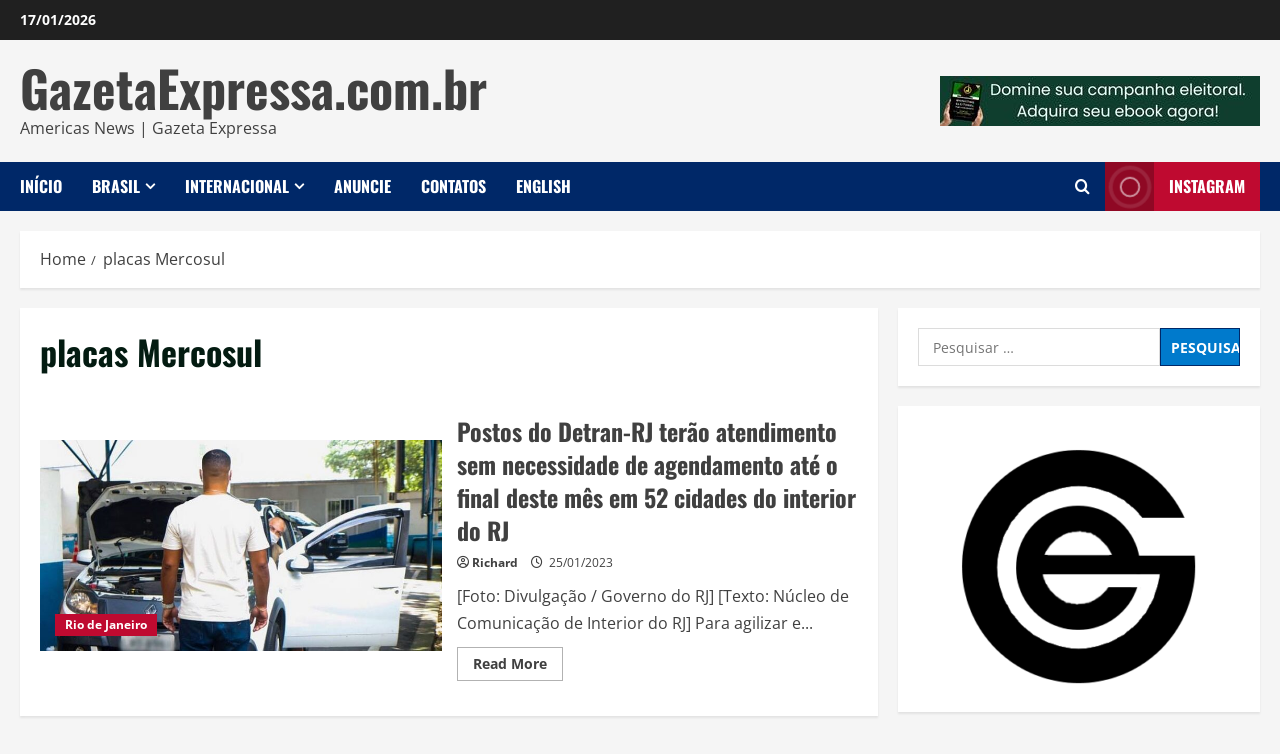

--- FILE ---
content_type: text/html; charset=UTF-8
request_url: https://gazetaexpressa.com.br/tag/placas-mercosul/
body_size: 40422
content:
<!doctype html>
<html lang="pt-BR" prefix="og: https://ogp.me/ns#">

<head>
  <meta charset="UTF-8">
  <meta name="viewport" content="width=device-width, initial-scale=1">
  <link rel="profile" href="http://gmpg.org/xfn/11">

  <style>
#wpadminbar #wp-admin-bar-wccp_free_top_button .ab-icon:before {
	content: "\f160";
	color: #02CA02;
	top: 3px;
}
#wpadminbar #wp-admin-bar-wccp_free_top_button .ab-icon {
	transform: rotate(45deg);
}
</style>
	<style>img:is([sizes="auto" i], [sizes^="auto," i]) { contain-intrinsic-size: 3000px 1500px }</style>
	<link rel='preload' href='https://gazetaexpressa.com.br/wp-content/themes/morenews/assets/fonts/oswald/oswald-regular.woff2' as='font' type='font/woff2' crossorigin='anonymous'>
<link rel='preload' href='https://gazetaexpressa.com.br/wp-content/themes/morenews/assets/fonts/oswald/oswald-700.woff2' as='font' type='font/woff2' crossorigin='anonymous'>
<link rel='preload' href='https://gazetaexpressa.com.br/wp-content/themes/morenews/assets/fonts/open-sans/open-sans-regular.woff2' as='font' type='font/woff2' crossorigin='anonymous'>
<link rel='preload' href='https://gazetaexpressa.com.br/wp-content/themes/morenews/assets/fonts/open-sans/open-sans-700.woff2' as='font' type='font/woff2' crossorigin='anonymous'>

<!-- Otimização para mecanismos de pesquisa pelo Rank Math - https://rankmath.com/ -->
<title>Arquivo de placas Mercosul - GazetaExpressa.com.br</title>
<meta name="robots" content="index, follow, max-snippet:-1, max-video-preview:-1, max-image-preview:large"/>
<link rel="canonical" href="https://gazetaexpressa.com.br/tag/placas-mercosul/" />
<meta property="og:locale" content="pt_BR" />
<meta property="og:type" content="article" />
<meta property="og:title" content="Arquivo de placas Mercosul - GazetaExpressa.com.br" />
<meta property="og:url" content="https://gazetaexpressa.com.br/tag/placas-mercosul/" />
<meta property="og:site_name" content="GazetaExpressa.com.br" />
<meta property="article:publisher" content="https://www.facebook.com/GazetaExpressa" />
<meta property="og:image" content="https://gazetaexpressa.com.br/wp-content/uploads/2025/08/Gazeta-Expressa-Noticias-2025-08.jpg" />
<meta property="og:image:secure_url" content="https://gazetaexpressa.com.br/wp-content/uploads/2025/08/Gazeta-Expressa-Noticias-2025-08.jpg" />
<meta property="og:image:width" content="1200" />
<meta property="og:image:height" content="630" />
<meta property="og:image:type" content="image/jpeg" />
<meta name="twitter:card" content="summary_large_image" />
<meta name="twitter:title" content="Arquivo de placas Mercosul - GazetaExpressa.com.br" />
<meta name="twitter:site" content="@gazetaexpressa" />
<meta name="twitter:image" content="https://gazetaexpressa.com.br/wp-content/uploads/2025/08/Gazeta-Expressa-Noticias-2025-08.jpg" />
<meta name="twitter:label1" content="Posts" />
<meta name="twitter:data1" content="1" />
<script type="application/ld+json" class="rank-math-schema">{"@context":"https://schema.org","@graph":[{"@type":"NewsMediaOrganization","@id":"https://gazetaexpressa.com.br/#organization","name":"GazetaExpressa.com.br","url":"https://gazetaexpressa.com.br","sameAs":["https://www.facebook.com/GazetaExpressa","https://twitter.com/gazetaexpressa","https://www.instagram.com/gazetaexpressa"],"logo":{"@type":"ImageObject","@id":"https://gazetaexpressa.com.br/#logo","url":"https://gazetaexpressa.com.br/wp-content/uploads/2021/06/cropped-gazetaexpressa-2021-preto-e-branco-e1747189802384.png","contentUrl":"https://gazetaexpressa.com.br/wp-content/uploads/2021/06/cropped-gazetaexpressa-2021-preto-e-branco-e1747189802384.png","caption":"GazetaExpressa.com.br","inLanguage":"pt-BR","width":"250","height":"250"}},{"@type":"WebSite","@id":"https://gazetaexpressa.com.br/#website","url":"https://gazetaexpressa.com.br","name":"GazetaExpressa.com.br","alternateName":"Gazeta Expressa","publisher":{"@id":"https://gazetaexpressa.com.br/#organization"},"inLanguage":"pt-BR"},{"@type":"BreadcrumbList","@id":"https://gazetaexpressa.com.br/tag/placas-mercosul/#breadcrumb","itemListElement":[{"@type":"ListItem","position":"1","item":{"@id":"https://gazetaexpressa.com.br","name":"In\u00edcio"}},{"@type":"ListItem","position":"2","item":{"@id":"https://gazetaexpressa.com.br/tag/placas-mercosul/","name":"placas Mercosul"}}]},{"@type":"CollectionPage","@id":"https://gazetaexpressa.com.br/tag/placas-mercosul/#webpage","url":"https://gazetaexpressa.com.br/tag/placas-mercosul/","name":"Arquivo de placas Mercosul - GazetaExpressa.com.br","isPartOf":{"@id":"https://gazetaexpressa.com.br/#website"},"inLanguage":"pt-BR","breadcrumb":{"@id":"https://gazetaexpressa.com.br/tag/placas-mercosul/#breadcrumb"}}]}</script>
<!-- /Plugin de SEO Rank Math para WordPress -->

<link rel='dns-prefetch' href='//js.hs-scripts.com' />
<link rel='dns-prefetch' href='//www.googletagmanager.com' />
<link rel='dns-prefetch' href='//pagead2.googlesyndication.com' />
<link rel='dns-prefetch' href='//fundingchoicesmessages.google.com' />
<link rel='preconnect' href='https://fonts.googleapis.com' />
<link rel='preconnect' href='https://fonts.gstatic.com' />
<link rel="alternate" type="application/rss+xml" title="Feed para GazetaExpressa.com.br &raquo;" href="https://gazetaexpressa.com.br/feed/" />
<link rel="alternate" type="application/rss+xml" title="Feed de comentários para GazetaExpressa.com.br &raquo;" href="https://gazetaexpressa.com.br/comments/feed/" />
<link rel="alternate" type="application/rss+xml" title="Feed de tag para GazetaExpressa.com.br &raquo; placas Mercosul" href="https://gazetaexpressa.com.br/tag/placas-mercosul/feed/" />
<script type="text/javascript">
/* <![CDATA[ */
window._wpemojiSettings = {"baseUrl":"https:\/\/s.w.org\/images\/core\/emoji\/16.0.1\/72x72\/","ext":".png","svgUrl":"https:\/\/s.w.org\/images\/core\/emoji\/16.0.1\/svg\/","svgExt":".svg","source":{"concatemoji":"https:\/\/gazetaexpressa.com.br\/wp-includes\/js\/wp-emoji-release.min.js?ver=6.8.3"}};
/*! This file is auto-generated */
!function(s,n){var o,i,e;function c(e){try{var t={supportTests:e,timestamp:(new Date).valueOf()};sessionStorage.setItem(o,JSON.stringify(t))}catch(e){}}function p(e,t,n){e.clearRect(0,0,e.canvas.width,e.canvas.height),e.fillText(t,0,0);var t=new Uint32Array(e.getImageData(0,0,e.canvas.width,e.canvas.height).data),a=(e.clearRect(0,0,e.canvas.width,e.canvas.height),e.fillText(n,0,0),new Uint32Array(e.getImageData(0,0,e.canvas.width,e.canvas.height).data));return t.every(function(e,t){return e===a[t]})}function u(e,t){e.clearRect(0,0,e.canvas.width,e.canvas.height),e.fillText(t,0,0);for(var n=e.getImageData(16,16,1,1),a=0;a<n.data.length;a++)if(0!==n.data[a])return!1;return!0}function f(e,t,n,a){switch(t){case"flag":return n(e,"\ud83c\udff3\ufe0f\u200d\u26a7\ufe0f","\ud83c\udff3\ufe0f\u200b\u26a7\ufe0f")?!1:!n(e,"\ud83c\udde8\ud83c\uddf6","\ud83c\udde8\u200b\ud83c\uddf6")&&!n(e,"\ud83c\udff4\udb40\udc67\udb40\udc62\udb40\udc65\udb40\udc6e\udb40\udc67\udb40\udc7f","\ud83c\udff4\u200b\udb40\udc67\u200b\udb40\udc62\u200b\udb40\udc65\u200b\udb40\udc6e\u200b\udb40\udc67\u200b\udb40\udc7f");case"emoji":return!a(e,"\ud83e\udedf")}return!1}function g(e,t,n,a){var r="undefined"!=typeof WorkerGlobalScope&&self instanceof WorkerGlobalScope?new OffscreenCanvas(300,150):s.createElement("canvas"),o=r.getContext("2d",{willReadFrequently:!0}),i=(o.textBaseline="top",o.font="600 32px Arial",{});return e.forEach(function(e){i[e]=t(o,e,n,a)}),i}function t(e){var t=s.createElement("script");t.src=e,t.defer=!0,s.head.appendChild(t)}"undefined"!=typeof Promise&&(o="wpEmojiSettingsSupports",i=["flag","emoji"],n.supports={everything:!0,everythingExceptFlag:!0},e=new Promise(function(e){s.addEventListener("DOMContentLoaded",e,{once:!0})}),new Promise(function(t){var n=function(){try{var e=JSON.parse(sessionStorage.getItem(o));if("object"==typeof e&&"number"==typeof e.timestamp&&(new Date).valueOf()<e.timestamp+604800&&"object"==typeof e.supportTests)return e.supportTests}catch(e){}return null}();if(!n){if("undefined"!=typeof Worker&&"undefined"!=typeof OffscreenCanvas&&"undefined"!=typeof URL&&URL.createObjectURL&&"undefined"!=typeof Blob)try{var e="postMessage("+g.toString()+"("+[JSON.stringify(i),f.toString(),p.toString(),u.toString()].join(",")+"));",a=new Blob([e],{type:"text/javascript"}),r=new Worker(URL.createObjectURL(a),{name:"wpTestEmojiSupports"});return void(r.onmessage=function(e){c(n=e.data),r.terminate(),t(n)})}catch(e){}c(n=g(i,f,p,u))}t(n)}).then(function(e){for(var t in e)n.supports[t]=e[t],n.supports.everything=n.supports.everything&&n.supports[t],"flag"!==t&&(n.supports.everythingExceptFlag=n.supports.everythingExceptFlag&&n.supports[t]);n.supports.everythingExceptFlag=n.supports.everythingExceptFlag&&!n.supports.flag,n.DOMReady=!1,n.readyCallback=function(){n.DOMReady=!0}}).then(function(){return e}).then(function(){var e;n.supports.everything||(n.readyCallback(),(e=n.source||{}).concatemoji?t(e.concatemoji):e.wpemoji&&e.twemoji&&(t(e.twemoji),t(e.wpemoji)))}))}((window,document),window._wpemojiSettings);
/* ]]> */
</script>

<style id='wp-emoji-styles-inline-css' type='text/css'>

	img.wp-smiley, img.emoji {
		display: inline !important;
		border: none !important;
		box-shadow: none !important;
		height: 1em !important;
		width: 1em !important;
		margin: 0 0.07em !important;
		vertical-align: -0.1em !important;
		background: none !important;
		padding: 0 !important;
	}
</style>
<link rel='stylesheet' id='wp-block-library-css' href='https://gazetaexpressa.com.br/wp-includes/css/dist/block-library/style.min.css?ver=6.8.3' type='text/css' media='all' />
<style id='wp-block-library-theme-inline-css' type='text/css'>
.wp-block-audio :where(figcaption){color:#555;font-size:13px;text-align:center}.is-dark-theme .wp-block-audio :where(figcaption){color:#ffffffa6}.wp-block-audio{margin:0 0 1em}.wp-block-code{border:1px solid #ccc;border-radius:4px;font-family:Menlo,Consolas,monaco,monospace;padding:.8em 1em}.wp-block-embed :where(figcaption){color:#555;font-size:13px;text-align:center}.is-dark-theme .wp-block-embed :where(figcaption){color:#ffffffa6}.wp-block-embed{margin:0 0 1em}.blocks-gallery-caption{color:#555;font-size:13px;text-align:center}.is-dark-theme .blocks-gallery-caption{color:#ffffffa6}:root :where(.wp-block-image figcaption){color:#555;font-size:13px;text-align:center}.is-dark-theme :root :where(.wp-block-image figcaption){color:#ffffffa6}.wp-block-image{margin:0 0 1em}.wp-block-pullquote{border-bottom:4px solid;border-top:4px solid;color:currentColor;margin-bottom:1.75em}.wp-block-pullquote cite,.wp-block-pullquote footer,.wp-block-pullquote__citation{color:currentColor;font-size:.8125em;font-style:normal;text-transform:uppercase}.wp-block-quote{border-left:.25em solid;margin:0 0 1.75em;padding-left:1em}.wp-block-quote cite,.wp-block-quote footer{color:currentColor;font-size:.8125em;font-style:normal;position:relative}.wp-block-quote:where(.has-text-align-right){border-left:none;border-right:.25em solid;padding-left:0;padding-right:1em}.wp-block-quote:where(.has-text-align-center){border:none;padding-left:0}.wp-block-quote.is-large,.wp-block-quote.is-style-large,.wp-block-quote:where(.is-style-plain){border:none}.wp-block-search .wp-block-search__label{font-weight:700}.wp-block-search__button{border:1px solid #ccc;padding:.375em .625em}:where(.wp-block-group.has-background){padding:1.25em 2.375em}.wp-block-separator.has-css-opacity{opacity:.4}.wp-block-separator{border:none;border-bottom:2px solid;margin-left:auto;margin-right:auto}.wp-block-separator.has-alpha-channel-opacity{opacity:1}.wp-block-separator:not(.is-style-wide):not(.is-style-dots){width:100px}.wp-block-separator.has-background:not(.is-style-dots){border-bottom:none;height:1px}.wp-block-separator.has-background:not(.is-style-wide):not(.is-style-dots){height:2px}.wp-block-table{margin:0 0 1em}.wp-block-table td,.wp-block-table th{word-break:normal}.wp-block-table :where(figcaption){color:#555;font-size:13px;text-align:center}.is-dark-theme .wp-block-table :where(figcaption){color:#ffffffa6}.wp-block-video :where(figcaption){color:#555;font-size:13px;text-align:center}.is-dark-theme .wp-block-video :where(figcaption){color:#ffffffa6}.wp-block-video{margin:0 0 1em}:root :where(.wp-block-template-part.has-background){margin-bottom:0;margin-top:0;padding:1.25em 2.375em}
</style>
<style id='feedzy-rss-feeds-loop-style-inline-css' type='text/css'>
.wp-block-feedzy-rss-feeds-loop{display:grid;gap:24px;grid-template-columns:repeat(1,1fr)}@media(min-width:782px){.wp-block-feedzy-rss-feeds-loop.feedzy-loop-columns-2,.wp-block-feedzy-rss-feeds-loop.feedzy-loop-columns-3,.wp-block-feedzy-rss-feeds-loop.feedzy-loop-columns-4,.wp-block-feedzy-rss-feeds-loop.feedzy-loop-columns-5{grid-template-columns:repeat(2,1fr)}}@media(min-width:960px){.wp-block-feedzy-rss-feeds-loop.feedzy-loop-columns-2{grid-template-columns:repeat(2,1fr)}.wp-block-feedzy-rss-feeds-loop.feedzy-loop-columns-3{grid-template-columns:repeat(3,1fr)}.wp-block-feedzy-rss-feeds-loop.feedzy-loop-columns-4{grid-template-columns:repeat(4,1fr)}.wp-block-feedzy-rss-feeds-loop.feedzy-loop-columns-5{grid-template-columns:repeat(5,1fr)}}.wp-block-feedzy-rss-feeds-loop .wp-block-image.is-style-rounded img{border-radius:9999px}.wp-block-feedzy-rss-feeds-loop .wp-block-image:has(:is(img:not([src]),img[src=""])){display:none}

</style>
<style id='global-styles-inline-css' type='text/css'>
:root{--wp--preset--aspect-ratio--square: 1;--wp--preset--aspect-ratio--4-3: 4/3;--wp--preset--aspect-ratio--3-4: 3/4;--wp--preset--aspect-ratio--3-2: 3/2;--wp--preset--aspect-ratio--2-3: 2/3;--wp--preset--aspect-ratio--16-9: 16/9;--wp--preset--aspect-ratio--9-16: 9/16;--wp--preset--color--black: #000000;--wp--preset--color--cyan-bluish-gray: #abb8c3;--wp--preset--color--white: #ffffff;--wp--preset--color--pale-pink: #f78da7;--wp--preset--color--vivid-red: #cf2e2e;--wp--preset--color--luminous-vivid-orange: #ff6900;--wp--preset--color--luminous-vivid-amber: #fcb900;--wp--preset--color--light-green-cyan: #7bdcb5;--wp--preset--color--vivid-green-cyan: #00d084;--wp--preset--color--pale-cyan-blue: #8ed1fc;--wp--preset--color--vivid-cyan-blue: #0693e3;--wp--preset--color--vivid-purple: #9b51e0;--wp--preset--gradient--vivid-cyan-blue-to-vivid-purple: linear-gradient(135deg,rgba(6,147,227,1) 0%,rgb(155,81,224) 100%);--wp--preset--gradient--light-green-cyan-to-vivid-green-cyan: linear-gradient(135deg,rgb(122,220,180) 0%,rgb(0,208,130) 100%);--wp--preset--gradient--luminous-vivid-amber-to-luminous-vivid-orange: linear-gradient(135deg,rgba(252,185,0,1) 0%,rgba(255,105,0,1) 100%);--wp--preset--gradient--luminous-vivid-orange-to-vivid-red: linear-gradient(135deg,rgba(255,105,0,1) 0%,rgb(207,46,46) 100%);--wp--preset--gradient--very-light-gray-to-cyan-bluish-gray: linear-gradient(135deg,rgb(238,238,238) 0%,rgb(169,184,195) 100%);--wp--preset--gradient--cool-to-warm-spectrum: linear-gradient(135deg,rgb(74,234,220) 0%,rgb(151,120,209) 20%,rgb(207,42,186) 40%,rgb(238,44,130) 60%,rgb(251,105,98) 80%,rgb(254,248,76) 100%);--wp--preset--gradient--blush-light-purple: linear-gradient(135deg,rgb(255,206,236) 0%,rgb(152,150,240) 100%);--wp--preset--gradient--blush-bordeaux: linear-gradient(135deg,rgb(254,205,165) 0%,rgb(254,45,45) 50%,rgb(107,0,62) 100%);--wp--preset--gradient--luminous-dusk: linear-gradient(135deg,rgb(255,203,112) 0%,rgb(199,81,192) 50%,rgb(65,88,208) 100%);--wp--preset--gradient--pale-ocean: linear-gradient(135deg,rgb(255,245,203) 0%,rgb(182,227,212) 50%,rgb(51,167,181) 100%);--wp--preset--gradient--electric-grass: linear-gradient(135deg,rgb(202,248,128) 0%,rgb(113,206,126) 100%);--wp--preset--gradient--midnight: linear-gradient(135deg,rgb(2,3,129) 0%,rgb(40,116,252) 100%);--wp--preset--font-size--small: 13px;--wp--preset--font-size--medium: 20px;--wp--preset--font-size--large: 36px;--wp--preset--font-size--x-large: 42px;--wp--preset--spacing--20: 0.44rem;--wp--preset--spacing--30: 0.67rem;--wp--preset--spacing--40: 1rem;--wp--preset--spacing--50: 1.5rem;--wp--preset--spacing--60: 2.25rem;--wp--preset--spacing--70: 3.38rem;--wp--preset--spacing--80: 5.06rem;--wp--preset--shadow--natural: 6px 6px 9px rgba(0, 0, 0, 0.2);--wp--preset--shadow--deep: 12px 12px 50px rgba(0, 0, 0, 0.4);--wp--preset--shadow--sharp: 6px 6px 0px rgba(0, 0, 0, 0.2);--wp--preset--shadow--outlined: 6px 6px 0px -3px rgba(255, 255, 255, 1), 6px 6px rgba(0, 0, 0, 1);--wp--preset--shadow--crisp: 6px 6px 0px rgba(0, 0, 0, 1);}:root { --wp--style--global--content-size: 930px;--wp--style--global--wide-size: 1400px; }:where(body) { margin: 0; }.wp-site-blocks > .alignleft { float: left; margin-right: 2em; }.wp-site-blocks > .alignright { float: right; margin-left: 2em; }.wp-site-blocks > .aligncenter { justify-content: center; margin-left: auto; margin-right: auto; }:where(.wp-site-blocks) > * { margin-block-start: 24px; margin-block-end: 0; }:where(.wp-site-blocks) > :first-child { margin-block-start: 0; }:where(.wp-site-blocks) > :last-child { margin-block-end: 0; }:root { --wp--style--block-gap: 24px; }:root :where(.is-layout-flow) > :first-child{margin-block-start: 0;}:root :where(.is-layout-flow) > :last-child{margin-block-end: 0;}:root :where(.is-layout-flow) > *{margin-block-start: 24px;margin-block-end: 0;}:root :where(.is-layout-constrained) > :first-child{margin-block-start: 0;}:root :where(.is-layout-constrained) > :last-child{margin-block-end: 0;}:root :where(.is-layout-constrained) > *{margin-block-start: 24px;margin-block-end: 0;}:root :where(.is-layout-flex){gap: 24px;}:root :where(.is-layout-grid){gap: 24px;}.is-layout-flow > .alignleft{float: left;margin-inline-start: 0;margin-inline-end: 2em;}.is-layout-flow > .alignright{float: right;margin-inline-start: 2em;margin-inline-end: 0;}.is-layout-flow > .aligncenter{margin-left: auto !important;margin-right: auto !important;}.is-layout-constrained > .alignleft{float: left;margin-inline-start: 0;margin-inline-end: 2em;}.is-layout-constrained > .alignright{float: right;margin-inline-start: 2em;margin-inline-end: 0;}.is-layout-constrained > .aligncenter{margin-left: auto !important;margin-right: auto !important;}.is-layout-constrained > :where(:not(.alignleft):not(.alignright):not(.alignfull)){max-width: var(--wp--style--global--content-size);margin-left: auto !important;margin-right: auto !important;}.is-layout-constrained > .alignwide{max-width: var(--wp--style--global--wide-size);}body .is-layout-flex{display: flex;}.is-layout-flex{flex-wrap: wrap;align-items: center;}.is-layout-flex > :is(*, div){margin: 0;}body .is-layout-grid{display: grid;}.is-layout-grid > :is(*, div){margin: 0;}body{padding-top: 0px;padding-right: 0px;padding-bottom: 0px;padding-left: 0px;}a:where(:not(.wp-element-button)){text-decoration: none;}:root :where(.wp-element-button, .wp-block-button__link){background-color: #32373c;border-width: 0;color: #fff;font-family: inherit;font-size: inherit;line-height: inherit;padding: calc(0.667em + 2px) calc(1.333em + 2px);text-decoration: none;}.has-black-color{color: var(--wp--preset--color--black) !important;}.has-cyan-bluish-gray-color{color: var(--wp--preset--color--cyan-bluish-gray) !important;}.has-white-color{color: var(--wp--preset--color--white) !important;}.has-pale-pink-color{color: var(--wp--preset--color--pale-pink) !important;}.has-vivid-red-color{color: var(--wp--preset--color--vivid-red) !important;}.has-luminous-vivid-orange-color{color: var(--wp--preset--color--luminous-vivid-orange) !important;}.has-luminous-vivid-amber-color{color: var(--wp--preset--color--luminous-vivid-amber) !important;}.has-light-green-cyan-color{color: var(--wp--preset--color--light-green-cyan) !important;}.has-vivid-green-cyan-color{color: var(--wp--preset--color--vivid-green-cyan) !important;}.has-pale-cyan-blue-color{color: var(--wp--preset--color--pale-cyan-blue) !important;}.has-vivid-cyan-blue-color{color: var(--wp--preset--color--vivid-cyan-blue) !important;}.has-vivid-purple-color{color: var(--wp--preset--color--vivid-purple) !important;}.has-black-background-color{background-color: var(--wp--preset--color--black) !important;}.has-cyan-bluish-gray-background-color{background-color: var(--wp--preset--color--cyan-bluish-gray) !important;}.has-white-background-color{background-color: var(--wp--preset--color--white) !important;}.has-pale-pink-background-color{background-color: var(--wp--preset--color--pale-pink) !important;}.has-vivid-red-background-color{background-color: var(--wp--preset--color--vivid-red) !important;}.has-luminous-vivid-orange-background-color{background-color: var(--wp--preset--color--luminous-vivid-orange) !important;}.has-luminous-vivid-amber-background-color{background-color: var(--wp--preset--color--luminous-vivid-amber) !important;}.has-light-green-cyan-background-color{background-color: var(--wp--preset--color--light-green-cyan) !important;}.has-vivid-green-cyan-background-color{background-color: var(--wp--preset--color--vivid-green-cyan) !important;}.has-pale-cyan-blue-background-color{background-color: var(--wp--preset--color--pale-cyan-blue) !important;}.has-vivid-cyan-blue-background-color{background-color: var(--wp--preset--color--vivid-cyan-blue) !important;}.has-vivid-purple-background-color{background-color: var(--wp--preset--color--vivid-purple) !important;}.has-black-border-color{border-color: var(--wp--preset--color--black) !important;}.has-cyan-bluish-gray-border-color{border-color: var(--wp--preset--color--cyan-bluish-gray) !important;}.has-white-border-color{border-color: var(--wp--preset--color--white) !important;}.has-pale-pink-border-color{border-color: var(--wp--preset--color--pale-pink) !important;}.has-vivid-red-border-color{border-color: var(--wp--preset--color--vivid-red) !important;}.has-luminous-vivid-orange-border-color{border-color: var(--wp--preset--color--luminous-vivid-orange) !important;}.has-luminous-vivid-amber-border-color{border-color: var(--wp--preset--color--luminous-vivid-amber) !important;}.has-light-green-cyan-border-color{border-color: var(--wp--preset--color--light-green-cyan) !important;}.has-vivid-green-cyan-border-color{border-color: var(--wp--preset--color--vivid-green-cyan) !important;}.has-pale-cyan-blue-border-color{border-color: var(--wp--preset--color--pale-cyan-blue) !important;}.has-vivid-cyan-blue-border-color{border-color: var(--wp--preset--color--vivid-cyan-blue) !important;}.has-vivid-purple-border-color{border-color: var(--wp--preset--color--vivid-purple) !important;}.has-vivid-cyan-blue-to-vivid-purple-gradient-background{background: var(--wp--preset--gradient--vivid-cyan-blue-to-vivid-purple) !important;}.has-light-green-cyan-to-vivid-green-cyan-gradient-background{background: var(--wp--preset--gradient--light-green-cyan-to-vivid-green-cyan) !important;}.has-luminous-vivid-amber-to-luminous-vivid-orange-gradient-background{background: var(--wp--preset--gradient--luminous-vivid-amber-to-luminous-vivid-orange) !important;}.has-luminous-vivid-orange-to-vivid-red-gradient-background{background: var(--wp--preset--gradient--luminous-vivid-orange-to-vivid-red) !important;}.has-very-light-gray-to-cyan-bluish-gray-gradient-background{background: var(--wp--preset--gradient--very-light-gray-to-cyan-bluish-gray) !important;}.has-cool-to-warm-spectrum-gradient-background{background: var(--wp--preset--gradient--cool-to-warm-spectrum) !important;}.has-blush-light-purple-gradient-background{background: var(--wp--preset--gradient--blush-light-purple) !important;}.has-blush-bordeaux-gradient-background{background: var(--wp--preset--gradient--blush-bordeaux) !important;}.has-luminous-dusk-gradient-background{background: var(--wp--preset--gradient--luminous-dusk) !important;}.has-pale-ocean-gradient-background{background: var(--wp--preset--gradient--pale-ocean) !important;}.has-electric-grass-gradient-background{background: var(--wp--preset--gradient--electric-grass) !important;}.has-midnight-gradient-background{background: var(--wp--preset--gradient--midnight) !important;}.has-small-font-size{font-size: var(--wp--preset--font-size--small) !important;}.has-medium-font-size{font-size: var(--wp--preset--font-size--medium) !important;}.has-large-font-size{font-size: var(--wp--preset--font-size--large) !important;}.has-x-large-font-size{font-size: var(--wp--preset--font-size--x-large) !important;}
:root :where(.wp-block-pullquote){font-size: 1.5em;line-height: 1.6;}
</style>
<link rel='stylesheet' id='bootstrap-css' href='https://gazetaexpressa.com.br/wp-content/themes/morenews/assets/bootstrap/css/bootstrap.min.css?ver=1.1.4' type='text/css' media='all' />
<link rel='stylesheet' id='morenews-style-css' href='https://gazetaexpressa.com.br/wp-content/themes/morenews/style.min.css?ver=1.1.4' type='text/css' media='all' />
<style id='morenews-style-inline-css' type='text/css'>
body.aft-dark-mode #sidr,body.aft-dark-mode,body.aft-dark-mode.custom-background,body.aft-dark-mode #af-preloader{background-color:#000000;} body.aft-default-mode #sidr,body.aft-default-mode #af-preloader,body.aft-default-mode{background-color:#f5f5f5;} .frm_style_formidable-style.with_frm_style .frm_compact .frm_dropzone.dz-clickable .dz-message,.frm_style_formidable-style.with_frm_style input[type=submit],.frm_style_formidable-style.with_frm_style .frm_submit input[type=button],.frm_style_formidable-style.with_frm_style .frm_submit button,.frm_form_submit_style,.frm_style_formidable-style.with_frm_style .frm-edit-page-btn,.woocommerce #respond input#submit.disabled,.woocommerce #respond input#submit:disabled,.woocommerce #respond input#submit:disabled[disabled],.woocommerce a.button.disabled,.woocommerce a.button:disabled,.woocommerce a.button:disabled[disabled],.woocommerce button.button.disabled,.woocommerce button.button:disabled,.woocommerce button.button:disabled[disabled],.woocommerce input.button.disabled,.woocommerce input.button:disabled,.woocommerce input.button:disabled[disabled],.woocommerce #respond input#submit,.woocommerce a.button,.woocommerce button.button,.woocommerce input.button,.woocommerce #respond input#submit.alt,.woocommerce a.button.alt,.woocommerce button.button.alt,.woocommerce input.button.alt,.woocommerce-account .addresses .title .edit,:root .wc-block-featured-product__link :where(.wp-element-button,.wp-block-button__link),:root .wc-block-featured-category__link :where(.wp-element-button,.wp-block-button__link),hustle-button,button.wc-block-mini-cart__button,.wc-block-checkout .wp-block-button__link,.wp-block-button.wc-block-components-product-button .wp-block-button__link,.wc-block-grid__product-add-to-cart.wp-block-button .wp-block-button__link,body .wc-block-components-button,.wc-block-grid .wp-block-button__link,.woocommerce-notices-wrapper .button,body .woocommerce-notices-wrapper .button:hover,body.woocommerce .single_add_to_cart_button.button:hover,body.woocommerce a.button.add_to_cart_button:hover,.widget-title-fill-and-border .wp-block-search__label,.widget-title-fill-and-border .wp-block-group .wp-block-heading,.widget-title-fill-and-no-border .wp-block-search__label,.widget-title-fill-and-no-border .wp-block-group .wp-block-heading,.widget-title-fill-and-border .wp_post_author_widget .widget-title .header-after,.widget-title-fill-and-border .widget-title .heading-line,.widget-title-fill-and-border .aft-posts-tabs-panel .nav-tabs>li>a.active,.widget-title-fill-and-border .aft-main-banner-wrapper .widget-title .heading-line ,.widget-title-fill-and-no-border .wp_post_author_widget .widget-title .header-after,.widget-title-fill-and-no-border .widget-title .heading-line,.widget-title-fill-and-no-border .aft-posts-tabs-panel .nav-tabs>li>a.active,.widget-title-fill-and-no-border .aft-main-banner-wrapper .widget-title .heading-line,a.sidr-class-sidr-button-close,body.widget-title-border-bottom .header-after1 .heading-line-before,body.widget-title-border-bottom .widget-title .heading-line-before,.widget-title-border-center .wp-block-search__label::after,.widget-title-border-center .wp-block-group .wp-block-heading::after,.widget-title-border-center .wp_post_author_widget .widget-title .heading-line-before,.widget-title-border-center .aft-posts-tabs-panel .nav-tabs>li>a.active::after,.widget-title-border-center .wp_post_author_widget .widget-title .header-after::after,.widget-title-border-center .widget-title .heading-line-after,.widget-title-border-bottom .wp-block-search__label::after,.widget-title-border-bottom .wp-block-group .wp-block-heading::after,.widget-title-border-bottom .heading-line::before,.widget-title-border-bottom .wp-post-author-wrap .header-after::before,.widget-title-border-bottom .aft-posts-tabs-panel .nav-tabs>li>a.active span::after,.aft-dark-mode .is-style-fill a.wp-block-button__link:not(.has-background),.aft-default-mode .is-style-fill a.wp-block-button__link:not(.has-background),#reading-progress-bar,a.comment-reply-link,body.aft-default-mode .reply a,body.aft-dark-mode .reply a,.aft-popular-taxonomies-lists span::before ,#loader-wrapper div,span.heading-line::before,.wp-post-author-wrap .header-after::before,body.aft-dark-mode input[type="button"],body.aft-dark-mode input[type="reset"],body.aft-dark-mode input[type="submit"],body.aft-dark-mode .inner-suscribe input[type=submit],body.aft-default-mode input[type="button"],body.aft-default-mode input[type="reset"],body.aft-default-mode input[type="submit"],body.aft-default-mode .inner-suscribe input[type=submit],.woocommerce-product-search button[type="submit"],input.search-submit,.wp-block-search__button,.af-youtube-slider .af-video-wrap .af-bg-play i,.af-youtube-video-list .entry-header-yt-video-wrapper .af-yt-video-play i,.af-post-format i,body .btn-style1 a:visited,body .btn-style1 a,body .morenews-pagination .nav-links .page-numbers.current,body #scroll-up,button,a.author-button.primary,.morenews-reaction-button .reaction-percentage,h3.morenews-subtitle:after,body article.sticky .read-single:before,.aft-readmore-wrapper a.aft-readmore:hover,body.aft-dark-mode .aft-readmore-wrapper a.aft-readmore:hover,footer.site-footer .aft-readmore-wrapper a.aft-readmore:hover,.aft-readmore-wrapper a.aft-readmore:hover,body .trending-posts-vertical .trending-no{background-color:#002868;} div.wpforms-container-full button[type=submit]:hover,div.wpforms-container-full button[type=submit]:not(:hover):not(:active){background-color:#002868 !important;} .grid-design-texts-over-image .aft-readmore-wrapper a.aft-readmore:hover,.aft-readmore-wrapper a.aft-readmore:hover,body.aft-dark-mode .aft-readmore-wrapper a.aft-readmore:hover,body.aft-default-mode .aft-readmore-wrapper a.aft-readmore:hover,a.author-button.primary,.morenews-post-badge,body.single .entry-header .aft-post-excerpt-and-meta .post-excerpt,body.aft-dark-mode.single span.tags-links a:hover,.morenews-pagination .nav-links .page-numbers.current,.aft-readmore-wrapper a.aft-readmore:hover,p.awpa-more-posts a:hover,.wp-post-author-meta .wp-post-author-meta-more-posts a.awpa-more-posts:hover{border-color:#002868;} body:not(.rtl) .aft-popular-taxonomies-lists span::after{border-left-color:#002868;} body.rtl .aft-popular-taxonomies-lists span::after{border-right-color:#002868;} .widget-title-fill-and-no-border .wp-block-search__label::after,.widget-title-fill-and-no-border .wp-block-group .wp-block-heading::after,.widget-title-fill-and-no-border .aft-posts-tabs-panel .nav-tabs>li a.active::after,.widget-title-fill-and-no-border .morenews-widget .widget-title::before,.widget-title-fill-and-no-border .morenews-customizer .widget-title::before{border-top-color:#002868;} .woocommerce div.product .woocommerce-tabs ul.tabs li.active,#scroll-up::after,.aft-dark-mode #loader,.aft-default-mode #loader{border-bottom-color:#002868;} footer.site-footer .wp-calendar-nav a:hover,footer.site-footer .wp-block-latest-comments__comment-meta a:hover,.aft-dark-mode .tagcloud a:hover,.aft-dark-mode .widget ul.menu >li a:hover,.aft-dark-mode .widget > ul > li a:hover,.banner-exclusive-posts-wrapper a:hover,.list-style .read-title h3 a:hover,.grid-design-default .read-title h3 a:hover,body.aft-dark-mode .banner-exclusive-posts-wrapper a:hover,body.aft-dark-mode .banner-exclusive-posts-wrapper a:visited:hover,body.aft-default-mode .banner-exclusive-posts-wrapper a:hover,body.aft-default-mode .banner-exclusive-posts-wrapper a:visited:hover,body.wp-post-author-meta .awpa-display-name a:hover,.widget_text a ,.post-description a:not(.aft-readmore),.post-description a:not(.aft-readmore):visited,.wp_post_author_widget .wp-post-author-meta .awpa-display-name a:hover,.wp-post-author-meta .wp-post-author-meta-more-posts a.awpa-more-posts:hover,body.aft-default-mode .af-breadcrumbs a:hover,body.aft-dark-mode .af-breadcrumbs a:hover,body .wp-block-latest-comments li.wp-block-latest-comments__comment a:hover,body .site-footer .color-pad .read-title h3 a:hover,body.aft-dark-mode #secondary .morenews-widget ul[class*="wp-block-"] a:hover,body.aft-dark-mode #secondary .morenews-widget ol[class*="wp-block-"] a:hover,body.aft-dark-mode a.post-edit-link:hover,body.aft-default-mode #secondary .morenews-widget ul[class*="wp-block-"] a:hover,body.aft-default-mode #secondary .morenews-widget ol[class*="wp-block-"] a:hover,body.aft-default-mode a.post-edit-link:hover,body.aft-default-mode #secondary .widget > ul > li a:hover,body.aft-default-mode footer.comment-meta a:hover,body.aft-dark-mode footer.comment-meta a:hover,body.aft-default-mode .comment-form a:hover,body.aft-dark-mode .comment-form a:hover,body.aft-dark-mode .entry-content > .wp-block-tag-cloud a:not(.has-text-color):hover,body.aft-default-mode .entry-content > .wp-block-tag-cloud a:not(.has-text-color):hover,body.aft-dark-mode .entry-content .wp-block-archives-list.wp-block-archives a:not(.has-text-color):hover,body.aft-default-mode .entry-content .wp-block-archives-list.wp-block-archives a:not(.has-text-color):hover,body.aft-dark-mode .entry-content .wp-block-latest-posts a:not(.has-text-color):hover,body.aft-dark-mode .entry-content .wp-block-categories-list.wp-block-categories a:not(.has-text-color):hover,body.aft-default-mode .entry-content .wp-block-latest-posts a:not(.has-text-color):hover,body.aft-default-mode .entry-content .wp-block-categories-list.wp-block-categories a:not(.has-text-color):hover,.aft-default-mode .wp-block-archives-list.wp-block-archives a:not(.has-text-color):hover,.aft-default-mode .wp-block-latest-posts a:not(.has-text-color):hover,.aft-default-mode .wp-block-categories-list.wp-block-categories a:not(.has-text-color):hover,.aft-default-mode .wp-block-latest-comments li.wp-block-latest-comments__comment a:hover,.aft-dark-mode .wp-block-archives-list.wp-block-archives a:not(.has-text-color):hover,.aft-dark-mode .wp-block-latest-posts a:not(.has-text-color):hover,.aft-dark-mode .wp-block-categories-list.wp-block-categories a:not(.has-text-color):hover,.aft-dark-mode .wp-block-latest-comments li.wp-block-latest-comments__comment a:hover,body.aft-dark-mode .morenews-pagination .nav-links a.page-numbers:hover,body.aft-default-mode .morenews-pagination .nav-links a.page-numbers:hover,body.aft-default-mode .aft-popular-taxonomies-lists ul li a:hover ,body.aft-dark-mode .aft-popular-taxonomies-lists ul li a:hover,body.aft-dark-mode .wp-calendar-nav a,body .entry-content > .wp-block-heading a:not(.has-link-color),body .entry-content > ul a,body .entry-content > ol a,body .entry-content > p a ,body.aft-default-mode p.logged-in-as a,body.aft-dark-mode p.logged-in-as a,body.aft-dark-mode .woocommerce-loop-product__title:hover,body.aft-default-mode .woocommerce-loop-product__title:hover,a:hover,p a,.stars a:active,.stars a:focus,.morenews-widget.widget_text a,a.author-website:hover,.author-box-content a.author-posts-link:hover,body .morenews-sponsor a,body .morenews-source a,body.aft-default-mode .wp-block-latest-comments li.wp-block-latest-comments__comment a:hover,body.aft-dark-mode .wp-block-latest-comments li.wp-block-latest-comments__comment a:hover,.entry-content .wp-block-latest-comments a:not(.has-text-color):hover,.wc-block-grid__product .wc-block-grid__product-link:focus,body.aft-default-mode .entry-content h1:not(.has-link-color):not(.wp-block-post-title) a,body.aft-default-mode .entry-content h2:not(.has-link-color):not(.wp-block-post-title) a,body.aft-default-mode .entry-content h3:not(.has-link-color):not(.wp-block-post-title) a,body.aft-default-mode .entry-content h4:not(.has-link-color):not(.wp-block-post-title) a,body.aft-default-mode .entry-content h5:not(.has-link-color):not(.wp-block-post-title) a,body.aft-default-mode .entry-content h6:not(.has-link-color):not(.wp-block-post-title) a,body.aft-dark-mode .entry-content h1:not(.has-link-color):not(.wp-block-post-title) a,body.aft-dark-mode .entry-content h2:not(.has-link-color):not(.wp-block-post-title) a,body.aft-dark-mode .entry-content h3:not(.has-link-color):not(.wp-block-post-title) a,body.aft-dark-mode .entry-content h4:not(.has-link-color):not(.wp-block-post-title) a,body.aft-dark-mode .entry-content h5:not(.has-link-color):not(.wp-block-post-title) a,body.aft-dark-mode .entry-content h6:not(.has-link-color):not(.wp-block-post-title) a,body.aft-default-mode .comment-content a,body.aft-dark-mode .comment-content a,body.aft-default-mode .post-excerpt a,body.aft-dark-mode .post-excerpt a,body.aft-default-mode .wp-block-tag-cloud a:hover,body.aft-default-mode .tagcloud a:hover,body.aft-default-mode.single span.tags-links a:hover,body.aft-default-mode p.awpa-more-posts a:hover,body.aft-default-mode p.awpa-website a:hover ,body.aft-default-mode .wp-post-author-meta h4 a:hover,body.aft-default-mode .widget ul.menu >li a:hover,body.aft-default-mode .widget > ul > li a:hover,body.aft-default-mode .nav-links a:hover,body.aft-default-mode ul.trail-items li a:hover,body.aft-dark-mode .wp-block-tag-cloud a:hover,body.aft-dark-mode .tagcloud a:hover,body.aft-dark-mode.single span.tags-links a:hover,body.aft-dark-mode p.awpa-more-posts a:hover,body.aft-dark-mode p.awpa-website a:hover ,body.aft-dark-mode .widget ul.menu >li a:hover,body.aft-dark-mode .nav-links a:hover,body.aft-dark-mode ul.trail-items li a:hover{color:#002868;} @media only screen and (min-width:992px){body.aft-default-mode .morenews-header .main-navigation .menu-desktop > ul > li:hover > a:before,body.aft-default-mode .morenews-header .main-navigation .menu-desktop > ul > li.current-menu-item > a:before{background-color:#002868;} } .woocommerce-product-search button[type="submit"],input.search-submit{background-color:#002868;} .aft-dark-mode .entry-content a:hover,.aft-dark-mode .entry-content a:focus,.aft-dark-mode .entry-content a:active,.wp-calendar-nav a,#wp-calendar tbody td a,body.aft-dark-mode #wp-calendar tbody td#today,body.aft-default-mode #wp-calendar tbody td#today,body.aft-default-mode .entry-content > .wp-block-heading a:not(.has-link-color),body.aft-dark-mode .entry-content > .wp-block-heading a:not(.has-link-color),body .entry-content > ul a,body .entry-content > ul a:visited,body .entry-content > ol a,body .entry-content > ol a:visited,body .entry-content > p a,body .entry-content > p a:visited{color:#002868;} .woocommerce-product-search button[type="submit"],input.search-submit,body.single span.tags-links a:hover,body .entry-content > .wp-block-heading a:not(.has-link-color),body .entry-content > ul a,body .entry-content > ul a:visited,body .entry-content > ol a,body .entry-content > ol a:visited,body .entry-content > p a,body .entry-content > p a:visited{border-color:#002868;} @media only screen and (min-width:993px){.main-navigation .menu-desktop > li.current-menu-item::after,.main-navigation .menu-desktop > ul > li.current-menu-item::after,.main-navigation .menu-desktop > li::after,.main-navigation .menu-desktop > ul > li::after{background-color:#002868;} } .site-branding .site-title{font-family:Oswald;} body,button,input,select,optgroup,.cat-links li a,.min-read,.af-social-contacts .social-widget-menu .screen-reader-text,textarea{font-family:Open Sans;} .wp-block-tag-cloud a,.tagcloud a,body span.hustle-title,.wp-block-blockspare-blockspare-tabs .bs-tabs-title-list li a.bs-tab-title,.navigation.post-navigation .nav-links a,div.custom-menu-link > a,.exclusive-posts .exclusive-now span,.aft-popular-taxonomies-lists span,.exclusive-posts a,.aft-posts-tabs-panel .nav-tabs>li>a,.widget-title-border-bottom .aft-posts-tabs-panel .nav-tabs>li>a,.nav-tabs>li,.widget ul ul li,.widget ul.menu >li ,.widget > ul > li,.wp-block-search__label,.wp-block-latest-posts.wp-block-latest-posts__list li,.wp-block-latest-comments li.wp-block-latest-comments__comment,.wp-block-group ul li a,.main-navigation ul li a,h1,h2,h3,h4,h5,h6{font-family:Oswald;} .container-wrapper .elementor{max-width:100%;} .full-width-content .elementor-section-stretched,.align-content-left .elementor-section-stretched,.align-content-right .elementor-section-stretched{max-width:100%;left:0 !important;}
</style>
<link rel='stylesheet' id='newslight-css' href='https://gazetaexpressa.com.br/wp-content/themes/newslight/style.css?ver=1.1.4' type='text/css' media='all' />
<link rel='stylesheet' id='aft-icons-css' href='https://gazetaexpressa.com.br/wp-content/themes/morenews/assets/icons/style.css?ver=6.8.3' type='text/css' media='all' />
<link rel='stylesheet' id='slick-css' href='https://gazetaexpressa.com.br/wp-content/themes/morenews/assets/slick/css/slick.min.css?ver=6.8.3' type='text/css' media='all' />
<link rel='stylesheet' id='sidr-css' href='https://gazetaexpressa.com.br/wp-content/themes/morenews/assets/sidr/css/jquery.sidr.dark.css?ver=6.8.3' type='text/css' media='all' />
<link rel='stylesheet' id='magnific-popup-css' href='https://gazetaexpressa.com.br/wp-content/themes/morenews/assets/magnific-popup/magnific-popup.css?ver=6.8.3' type='text/css' media='all' />
<link rel='stylesheet' id='heateor_sss_frontend_css-css' href='https://gazetaexpressa.com.br/wp-content/plugins/sassy-social-share/public/css/sassy-social-share-public.css?ver=3.3.79' type='text/css' media='all' />
<style id='heateor_sss_frontend_css-inline-css' type='text/css'>
.heateor_sss_button_instagram span.heateor_sss_svg,a.heateor_sss_instagram span.heateor_sss_svg{background:radial-gradient(circle at 30% 107%,#fdf497 0,#fdf497 5%,#fd5949 45%,#d6249f 60%,#285aeb 90%)}.heateor_sss_horizontal_sharing .heateor_sss_svg,.heateor_sss_standard_follow_icons_container .heateor_sss_svg{color:#fff;border-width:0px;border-style:solid;border-color:transparent}.heateor_sss_horizontal_sharing .heateorSssTCBackground{color:#666}.heateor_sss_horizontal_sharing span.heateor_sss_svg:hover,.heateor_sss_standard_follow_icons_container span.heateor_sss_svg:hover{border-color:transparent;}.heateor_sss_vertical_sharing span.heateor_sss_svg,.heateor_sss_floating_follow_icons_container span.heateor_sss_svg{color:#fff;border-width:0px;border-style:solid;border-color:transparent;}.heateor_sss_vertical_sharing .heateorSssTCBackground{color:#666;}.heateor_sss_vertical_sharing span.heateor_sss_svg:hover,.heateor_sss_floating_follow_icons_container span.heateor_sss_svg:hover{border-color:transparent;}@media screen and (max-width:783px) {.heateor_sss_vertical_sharing{display:none!important}}
</style>
<script type="text/javascript" src="https://gazetaexpressa.com.br/wp-includes/js/jquery/jquery.min.js?ver=3.7.1" id="jquery-core-js"></script>
<script type="text/javascript" src="https://gazetaexpressa.com.br/wp-includes/js/jquery/jquery-migrate.min.js?ver=3.4.1" id="jquery-migrate-js"></script>
<script type="text/javascript" src="https://gazetaexpressa.com.br/wp-content/themes/morenews/assets/jquery.cookie.js?ver=6.8.3" id="jquery-cookie-js"></script>
<script type="text/javascript" src="https://gazetaexpressa.com.br/wp-content/themes/morenews/assets/background-script.js?ver=1.1.4" id="morenews-background-script-js"></script>
<link rel="https://api.w.org/" href="https://gazetaexpressa.com.br/wp-json/" /><link rel="alternate" title="JSON" type="application/json" href="https://gazetaexpressa.com.br/wp-json/wp/v2/tags/4601" /><link rel="EditURI" type="application/rsd+xml" title="RSD" href="https://gazetaexpressa.com.br/xmlrpc.php?rsd" />
<meta name="generator" content="WordPress 6.8.3" />
<style type="text/css">
.feedzy-rss-link-icon:after {
	content: url("https://gazetaexpressa.com.br/wp-content/plugins/feedzy-rss-feeds/img/external-link.png");
	margin-left: 3px;
}
</style>
		<!-- Global site tag (gtag.js) - Google Analytics -->
<script async src="https://www.googletagmanager.com/gtag/js?id=G-K81XW8BDTS"></script>
<script>
  window.dataLayer = window.dataLayer || [];
  function gtag(){dataLayer.push(arguments);}
  gtag('js', new Date());

  gtag('config', 'G-K81XW8BDTS');
</script>

		<!-- GA Google Analytics @ https://m0n.co/ga -->
		<script async src="https://www.googletagmanager.com/gtag/js?id=G-K81XW8BDTS"></script>
		<script>
			window.dataLayer = window.dataLayer || [];
			function gtag(){dataLayer.push(arguments);}
			gtag('js', new Date());
			gtag('config', 'G-K81XW8BDTS');
		</script>

	<meta name="generator" content="Site Kit by Google 1.170.0" />			<!-- DO NOT COPY THIS SNIPPET! Start of Page Analytics Tracking for HubSpot WordPress plugin v11.3.21-->
			<script class="hsq-set-content-id" data-content-id="listing-page">
				var _hsq = _hsq || [];
				_hsq.push(["setContentType", "listing-page"]);
			</script>
			<!-- DO NOT COPY THIS SNIPPET! End of Page Analytics Tracking for HubSpot WordPress plugin -->
			<script id="wpcp_disable_selection" type="text/javascript">
var image_save_msg='You are not allowed to save images!';
	var no_menu_msg='Context Menu disabled!';
	var smessage = "Não é possível copiar.";

function disableEnterKey(e)
{
	var elemtype = e.target.tagName;
	
	elemtype = elemtype.toUpperCase();
	
	if (elemtype == "TEXT" || elemtype == "TEXTAREA" || elemtype == "INPUT" || elemtype == "PASSWORD" || elemtype == "SELECT" || elemtype == "OPTION" || elemtype == "EMBED")
	{
		elemtype = 'TEXT';
	}
	
	if (e.ctrlKey){
     var key;
     if(window.event)
          key = window.event.keyCode;     //IE
     else
          key = e.which;     //firefox (97)
    //if (key != 17) alert(key);
     if (elemtype!= 'TEXT' && (key == 97 || key == 65 || key == 67 || key == 99 || key == 88 || key == 120 || key == 26 || key == 85  || key == 86 || key == 83 || key == 43 || key == 73))
     {
		if(wccp_free_iscontenteditable(e)) return true;
		show_wpcp_message('You are not allowed to copy content or view source');
		return false;
     }else
     	return true;
     }
}


/*For contenteditable tags*/
function wccp_free_iscontenteditable(e)
{
	var e = e || window.event; // also there is no e.target property in IE. instead IE uses window.event.srcElement
  	
	var target = e.target || e.srcElement;

	var elemtype = e.target.nodeName;
	
	elemtype = elemtype.toUpperCase();
	
	var iscontenteditable = "false";
		
	if(typeof target.getAttribute!="undefined" ) iscontenteditable = target.getAttribute("contenteditable"); // Return true or false as string
	
	var iscontenteditable2 = false;
	
	if(typeof target.isContentEditable!="undefined" ) iscontenteditable2 = target.isContentEditable; // Return true or false as boolean

	if(target.parentElement.isContentEditable) iscontenteditable2 = true;
	
	if (iscontenteditable == "true" || iscontenteditable2 == true)
	{
		if(typeof target.style!="undefined" ) target.style.cursor = "text";
		
		return true;
	}
}

////////////////////////////////////
function disable_copy(e)
{	
	var e = e || window.event; // also there is no e.target property in IE. instead IE uses window.event.srcElement
	
	var elemtype = e.target.tagName;
	
	elemtype = elemtype.toUpperCase();
	
	if (elemtype == "TEXT" || elemtype == "TEXTAREA" || elemtype == "INPUT" || elemtype == "PASSWORD" || elemtype == "SELECT" || elemtype == "OPTION" || elemtype == "EMBED")
	{
		elemtype = 'TEXT';
	}
	
	if(wccp_free_iscontenteditable(e)) return true;
	
	var isSafari = /Safari/.test(navigator.userAgent) && /Apple Computer/.test(navigator.vendor);
	
	var checker_IMG = '';
	if (elemtype == "IMG" && checker_IMG == 'checked' && e.detail >= 2) {show_wpcp_message(alertMsg_IMG);return false;}
	if (elemtype != "TEXT")
	{
		if (smessage !== "" && e.detail == 2)
			show_wpcp_message(smessage);
		
		if (isSafari)
			return true;
		else
			return false;
	}	
}

//////////////////////////////////////////
function disable_copy_ie()
{
	var e = e || window.event;
	var elemtype = window.event.srcElement.nodeName;
	elemtype = elemtype.toUpperCase();
	if(wccp_free_iscontenteditable(e)) return true;
	if (elemtype == "IMG") {show_wpcp_message(alertMsg_IMG);return false;}
	if (elemtype != "TEXT" && elemtype != "TEXTAREA" && elemtype != "INPUT" && elemtype != "PASSWORD" && elemtype != "SELECT" && elemtype != "OPTION" && elemtype != "EMBED")
	{
		return false;
	}
}	
function reEnable()
{
	return true;
}
document.onkeydown = disableEnterKey;
document.onselectstart = disable_copy_ie;
if(navigator.userAgent.indexOf('MSIE')==-1)
{
	document.onmousedown = disable_copy;
	document.onclick = reEnable;
}
function disableSelection(target)
{
    //For IE This code will work
    if (typeof target.onselectstart!="undefined")
    target.onselectstart = disable_copy_ie;
    
    //For Firefox This code will work
    else if (typeof target.style.MozUserSelect!="undefined")
    {target.style.MozUserSelect="none";}
    
    //All other  (ie: Opera) This code will work
    else
    target.onmousedown=function(){return false}
    target.style.cursor = "default";
}
//Calling the JS function directly just after body load
window.onload = function(){disableSelection(document.body);};

//////////////////special for safari Start////////////////
var onlongtouch;
var timer;
var touchduration = 1000; //length of time we want the user to touch before we do something

var elemtype = "";
function touchstart(e) {
	var e = e || window.event;
  // also there is no e.target property in IE.
  // instead IE uses window.event.srcElement
  	var target = e.target || e.srcElement;
	
	elemtype = window.event.srcElement.nodeName;
	
	elemtype = elemtype.toUpperCase();
	
	if(!wccp_pro_is_passive()) e.preventDefault();
	if (!timer) {
		timer = setTimeout(onlongtouch, touchduration);
	}
}

function touchend() {
    //stops short touches from firing the event
    if (timer) {
        clearTimeout(timer);
        timer = null;
    }
	onlongtouch();
}

onlongtouch = function(e) { //this will clear the current selection if anything selected
	
	if (elemtype != "TEXT" && elemtype != "TEXTAREA" && elemtype != "INPUT" && elemtype != "PASSWORD" && elemtype != "SELECT" && elemtype != "EMBED" && elemtype != "OPTION")	
	{
		if (window.getSelection) {
			if (window.getSelection().empty) {  // Chrome
			window.getSelection().empty();
			} else if (window.getSelection().removeAllRanges) {  // Firefox
			window.getSelection().removeAllRanges();
			}
		} else if (document.selection) {  // IE?
			document.selection.empty();
		}
		return false;
	}
};

document.addEventListener("DOMContentLoaded", function(event) { 
    window.addEventListener("touchstart", touchstart, false);
    window.addEventListener("touchend", touchend, false);
});

function wccp_pro_is_passive() {

  var cold = false,
  hike = function() {};

  try {
	  const object1 = {};
  var aid = Object.defineProperty(object1, 'passive', {
  get() {cold = true}
  });
  window.addEventListener('test', hike, aid);
  window.removeEventListener('test', hike, aid);
  } catch (e) {}

  return cold;
}
/*special for safari End*/
</script>
<script id="wpcp_disable_Right_Click" type="text/javascript">
document.ondragstart = function() { return false;}
	function nocontext(e) {
	   return false;
	}
	document.oncontextmenu = nocontext;
</script>
<style>
.unselectable
{
-moz-user-select:none;
-webkit-user-select:none;
cursor: default;
}
html
{
-webkit-touch-callout: none;
-webkit-user-select: none;
-khtml-user-select: none;
-moz-user-select: none;
-ms-user-select: none;
user-select: none;
-webkit-tap-highlight-color: rgba(0,0,0,0);
}
</style>
<script id="wpcp_css_disable_selection" type="text/javascript">
var e = document.getElementsByTagName('body')[0];
if(e)
{
	e.setAttribute('unselectable',"on");
}
</script>
<!-- Analytics by WP Statistics - https://wp-statistics.com -->

<!-- Meta-etiquetas do Google AdSense adicionado pelo Site Kit -->
<meta name="google-adsense-platform-account" content="ca-host-pub-2644536267352236">
<meta name="google-adsense-platform-domain" content="sitekit.withgoogle.com">
<!-- Fim das meta-etiquetas do Google AdSense adicionado pelo Site Kit -->
    <style type="text/css">
            .site-title a,
      .site-header .site-branding .site-title a:visited,
      .site-header .site-branding .site-title a:hover,
      .site-description {
        color: #404040;
      }

      body.aft-dark-mode .site-title a,
      body.aft-dark-mode .site-header .site-branding .site-title a:visited,
      body.aft-dark-mode .site-header .site-branding .site-title a:hover,
      body.aft-dark-mode .site-description {
        color: #ffffff;
      }

      .header-layout-3 .site-header .site-branding .site-title,
      .site-branding .site-title {
        font-size: 50px;
      }

      @media only screen and (max-width: 640px) {
        .site-branding .site-title {
          font-size: 2.75rem;

        }
      }

      /* @media only screen and (max-width: 375px) {
                    .site-branding .site-title {
                        font-size: 32px;

                    }
                } */

          </style>

<!-- Código do Google Adsense adicionado pelo Site Kit -->
<script type="text/javascript" async="async" src="https://pagead2.googlesyndication.com/pagead/js/adsbygoogle.js?client=ca-pub-1999224205875664&amp;host=ca-host-pub-2644536267352236" crossorigin="anonymous"></script>

<!-- Fim do código do Google AdSense adicionado pelo Site Kit -->

<!-- Snippet de Recuperação de Bloqueio de Anúncios do Google AdSense adicionado pelo Site Kit -->
<script async src="https://fundingchoicesmessages.google.com/i/pub-1999224205875664?ers=1" nonce="hYsjmksOPHKzDYMatUN9lQ"></script><script nonce="hYsjmksOPHKzDYMatUN9lQ">(function() {function signalGooglefcPresent() {if (!window.frames['googlefcPresent']) {if (document.body) {const iframe = document.createElement('iframe'); iframe.style = 'width: 0; height: 0; border: none; z-index: -1000; left: -1000px; top: -1000px;'; iframe.style.display = 'none'; iframe.name = 'googlefcPresent'; document.body.appendChild(iframe);} else {setTimeout(signalGooglefcPresent, 0);}}}signalGooglefcPresent();})();</script>
<!-- Snippet final de Recuperação de Bloqueio de Anúncios do Google AdSense adicionado pelo Site Kit -->

<!-- Snippet de Proteção contra Erros de Recuperação de Anúncios do Google AdSense adicionado pelo Site Kit -->
<script>(function(){'use strict';function aa(a){var b=0;return function(){return b<a.length?{done:!1,value:a[b++]}:{done:!0}}}var ba="function"==typeof Object.defineProperties?Object.defineProperty:function(a,b,c){if(a==Array.prototype||a==Object.prototype)return a;a[b]=c.value;return a};
function ea(a){a=["object"==typeof globalThis&&globalThis,a,"object"==typeof window&&window,"object"==typeof self&&self,"object"==typeof global&&global];for(var b=0;b<a.length;++b){var c=a[b];if(c&&c.Math==Math)return c}throw Error("Cannot find global object");}var fa=ea(this);function ha(a,b){if(b)a:{var c=fa;a=a.split(".");for(var d=0;d<a.length-1;d++){var e=a[d];if(!(e in c))break a;c=c[e]}a=a[a.length-1];d=c[a];b=b(d);b!=d&&null!=b&&ba(c,a,{configurable:!0,writable:!0,value:b})}}
var ia="function"==typeof Object.create?Object.create:function(a){function b(){}b.prototype=a;return new b},l;if("function"==typeof Object.setPrototypeOf)l=Object.setPrototypeOf;else{var m;a:{var ja={a:!0},ka={};try{ka.__proto__=ja;m=ka.a;break a}catch(a){}m=!1}l=m?function(a,b){a.__proto__=b;if(a.__proto__!==b)throw new TypeError(a+" is not extensible");return a}:null}var la=l;
function n(a,b){a.prototype=ia(b.prototype);a.prototype.constructor=a;if(la)la(a,b);else for(var c in b)if("prototype"!=c)if(Object.defineProperties){var d=Object.getOwnPropertyDescriptor(b,c);d&&Object.defineProperty(a,c,d)}else a[c]=b[c];a.A=b.prototype}function ma(){for(var a=Number(this),b=[],c=a;c<arguments.length;c++)b[c-a]=arguments[c];return b}
var na="function"==typeof Object.assign?Object.assign:function(a,b){for(var c=1;c<arguments.length;c++){var d=arguments[c];if(d)for(var e in d)Object.prototype.hasOwnProperty.call(d,e)&&(a[e]=d[e])}return a};ha("Object.assign",function(a){return a||na});/*

 Copyright The Closure Library Authors.
 SPDX-License-Identifier: Apache-2.0
*/
var p=this||self;function q(a){return a};var t,u;a:{for(var oa=["CLOSURE_FLAGS"],v=p,x=0;x<oa.length;x++)if(v=v[oa[x]],null==v){u=null;break a}u=v}var pa=u&&u[610401301];t=null!=pa?pa:!1;var z,qa=p.navigator;z=qa?qa.userAgentData||null:null;function A(a){return t?z?z.brands.some(function(b){return(b=b.brand)&&-1!=b.indexOf(a)}):!1:!1}function B(a){var b;a:{if(b=p.navigator)if(b=b.userAgent)break a;b=""}return-1!=b.indexOf(a)};function C(){return t?!!z&&0<z.brands.length:!1}function D(){return C()?A("Chromium"):(B("Chrome")||B("CriOS"))&&!(C()?0:B("Edge"))||B("Silk")};var ra=C()?!1:B("Trident")||B("MSIE");!B("Android")||D();D();B("Safari")&&(D()||(C()?0:B("Coast"))||(C()?0:B("Opera"))||(C()?0:B("Edge"))||(C()?A("Microsoft Edge"):B("Edg/"))||C()&&A("Opera"));var sa={},E=null;var ta="undefined"!==typeof Uint8Array,ua=!ra&&"function"===typeof btoa;var F="function"===typeof Symbol&&"symbol"===typeof Symbol()?Symbol():void 0,G=F?function(a,b){a[F]|=b}:function(a,b){void 0!==a.g?a.g|=b:Object.defineProperties(a,{g:{value:b,configurable:!0,writable:!0,enumerable:!1}})};function va(a){var b=H(a);1!==(b&1)&&(Object.isFrozen(a)&&(a=Array.prototype.slice.call(a)),I(a,b|1))}
var H=F?function(a){return a[F]|0}:function(a){return a.g|0},J=F?function(a){return a[F]}:function(a){return a.g},I=F?function(a,b){a[F]=b}:function(a,b){void 0!==a.g?a.g=b:Object.defineProperties(a,{g:{value:b,configurable:!0,writable:!0,enumerable:!1}})};function wa(){var a=[];G(a,1);return a}function xa(a,b){I(b,(a|0)&-99)}function K(a,b){I(b,(a|34)&-73)}function L(a){a=a>>11&1023;return 0===a?536870912:a};var M={};function N(a){return null!==a&&"object"===typeof a&&!Array.isArray(a)&&a.constructor===Object}var O,ya=[];I(ya,39);O=Object.freeze(ya);var P;function Q(a,b){P=b;a=new a(b);P=void 0;return a}
function R(a,b,c){null==a&&(a=P);P=void 0;if(null==a){var d=96;c?(a=[c],d|=512):a=[];b&&(d=d&-2095105|(b&1023)<<11)}else{if(!Array.isArray(a))throw Error();d=H(a);if(d&64)return a;d|=64;if(c&&(d|=512,c!==a[0]))throw Error();a:{c=a;var e=c.length;if(e){var f=e-1,g=c[f];if(N(g)){d|=256;b=(d>>9&1)-1;e=f-b;1024<=e&&(za(c,b,g),e=1023);d=d&-2095105|(e&1023)<<11;break a}}b&&(g=(d>>9&1)-1,b=Math.max(b,e-g),1024<b&&(za(c,g,{}),d|=256,b=1023),d=d&-2095105|(b&1023)<<11)}}I(a,d);return a}
function za(a,b,c){for(var d=1023+b,e=a.length,f=d;f<e;f++){var g=a[f];null!=g&&g!==c&&(c[f-b]=g)}a.length=d+1;a[d]=c};function Aa(a){switch(typeof a){case "number":return isFinite(a)?a:String(a);case "boolean":return a?1:0;case "object":if(a&&!Array.isArray(a)&&ta&&null!=a&&a instanceof Uint8Array){if(ua){for(var b="",c=0,d=a.length-10240;c<d;)b+=String.fromCharCode.apply(null,a.subarray(c,c+=10240));b+=String.fromCharCode.apply(null,c?a.subarray(c):a);a=btoa(b)}else{void 0===b&&(b=0);if(!E){E={};c="ABCDEFGHIJKLMNOPQRSTUVWXYZabcdefghijklmnopqrstuvwxyz0123456789".split("");d=["+/=","+/","-_=","-_.","-_"];for(var e=
0;5>e;e++){var f=c.concat(d[e].split(""));sa[e]=f;for(var g=0;g<f.length;g++){var h=f[g];void 0===E[h]&&(E[h]=g)}}}b=sa[b];c=Array(Math.floor(a.length/3));d=b[64]||"";for(e=f=0;f<a.length-2;f+=3){var k=a[f],w=a[f+1];h=a[f+2];g=b[k>>2];k=b[(k&3)<<4|w>>4];w=b[(w&15)<<2|h>>6];h=b[h&63];c[e++]=g+k+w+h}g=0;h=d;switch(a.length-f){case 2:g=a[f+1],h=b[(g&15)<<2]||d;case 1:a=a[f],c[e]=b[a>>2]+b[(a&3)<<4|g>>4]+h+d}a=c.join("")}return a}}return a};function Ba(a,b,c){a=Array.prototype.slice.call(a);var d=a.length,e=b&256?a[d-1]:void 0;d+=e?-1:0;for(b=b&512?1:0;b<d;b++)a[b]=c(a[b]);if(e){b=a[b]={};for(var f in e)Object.prototype.hasOwnProperty.call(e,f)&&(b[f]=c(e[f]))}return a}function Da(a,b,c,d,e,f){if(null!=a){if(Array.isArray(a))a=e&&0==a.length&&H(a)&1?void 0:f&&H(a)&2?a:Ea(a,b,c,void 0!==d,e,f);else if(N(a)){var g={},h;for(h in a)Object.prototype.hasOwnProperty.call(a,h)&&(g[h]=Da(a[h],b,c,d,e,f));a=g}else a=b(a,d);return a}}
function Ea(a,b,c,d,e,f){var g=d||c?H(a):0;d=d?!!(g&32):void 0;a=Array.prototype.slice.call(a);for(var h=0;h<a.length;h++)a[h]=Da(a[h],b,c,d,e,f);c&&c(g,a);return a}function Fa(a){return a.s===M?a.toJSON():Aa(a)};function Ga(a,b,c){c=void 0===c?K:c;if(null!=a){if(ta&&a instanceof Uint8Array)return b?a:new Uint8Array(a);if(Array.isArray(a)){var d=H(a);if(d&2)return a;if(b&&!(d&64)&&(d&32||0===d))return I(a,d|34),a;a=Ea(a,Ga,d&4?K:c,!0,!1,!0);b=H(a);b&4&&b&2&&Object.freeze(a);return a}a.s===M&&(b=a.h,c=J(b),a=c&2?a:Q(a.constructor,Ha(b,c,!0)));return a}}function Ha(a,b,c){var d=c||b&2?K:xa,e=!!(b&32);a=Ba(a,b,function(f){return Ga(f,e,d)});G(a,32|(c?2:0));return a};function Ia(a,b){a=a.h;return Ja(a,J(a),b)}function Ja(a,b,c,d){if(-1===c)return null;if(c>=L(b)){if(b&256)return a[a.length-1][c]}else{var e=a.length;if(d&&b&256&&(d=a[e-1][c],null!=d))return d;b=c+((b>>9&1)-1);if(b<e)return a[b]}}function Ka(a,b,c,d,e){var f=L(b);if(c>=f||e){e=b;if(b&256)f=a[a.length-1];else{if(null==d)return;f=a[f+((b>>9&1)-1)]={};e|=256}f[c]=d;e&=-1025;e!==b&&I(a,e)}else a[c+((b>>9&1)-1)]=d,b&256&&(d=a[a.length-1],c in d&&delete d[c]),b&1024&&I(a,b&-1025)}
function La(a,b){var c=Ma;var d=void 0===d?!1:d;var e=a.h;var f=J(e),g=Ja(e,f,b,d);var h=!1;if(null==g||"object"!==typeof g||(h=Array.isArray(g))||g.s!==M)if(h){var k=h=H(g);0===k&&(k|=f&32);k|=f&2;k!==h&&I(g,k);c=new c(g)}else c=void 0;else c=g;c!==g&&null!=c&&Ka(e,f,b,c,d);e=c;if(null==e)return e;a=a.h;f=J(a);f&2||(g=e,c=g.h,h=J(c),g=h&2?Q(g.constructor,Ha(c,h,!1)):g,g!==e&&(e=g,Ka(a,f,b,e,d)));return e}function Na(a,b){a=Ia(a,b);return null==a||"string"===typeof a?a:void 0}
function Oa(a,b){a=Ia(a,b);return null!=a?a:0}function S(a,b){a=Na(a,b);return null!=a?a:""};function T(a,b,c){this.h=R(a,b,c)}T.prototype.toJSON=function(){var a=Ea(this.h,Fa,void 0,void 0,!1,!1);return Pa(this,a,!0)};T.prototype.s=M;T.prototype.toString=function(){return Pa(this,this.h,!1).toString()};
function Pa(a,b,c){var d=a.constructor.v,e=L(J(c?a.h:b)),f=!1;if(d){if(!c){b=Array.prototype.slice.call(b);var g;if(b.length&&N(g=b[b.length-1]))for(f=0;f<d.length;f++)if(d[f]>=e){Object.assign(b[b.length-1]={},g);break}f=!0}e=b;c=!c;g=J(a.h);a=L(g);g=(g>>9&1)-1;for(var h,k,w=0;w<d.length;w++)if(k=d[w],k<a){k+=g;var r=e[k];null==r?e[k]=c?O:wa():c&&r!==O&&va(r)}else h||(r=void 0,e.length&&N(r=e[e.length-1])?h=r:e.push(h={})),r=h[k],null==h[k]?h[k]=c?O:wa():c&&r!==O&&va(r)}d=b.length;if(!d)return b;
var Ca;if(N(h=b[d-1])){a:{var y=h;e={};c=!1;for(var ca in y)Object.prototype.hasOwnProperty.call(y,ca)&&(a=y[ca],Array.isArray(a)&&a!=a&&(c=!0),null!=a?e[ca]=a:c=!0);if(c){for(var rb in e){y=e;break a}y=null}}y!=h&&(Ca=!0);d--}for(;0<d;d--){h=b[d-1];if(null!=h)break;var cb=!0}if(!Ca&&!cb)return b;var da;f?da=b:da=Array.prototype.slice.call(b,0,d);b=da;f&&(b.length=d);y&&b.push(y);return b};function Qa(a){return function(b){if(null==b||""==b)b=new a;else{b=JSON.parse(b);if(!Array.isArray(b))throw Error(void 0);G(b,32);b=Q(a,b)}return b}};function Ra(a){this.h=R(a)}n(Ra,T);var Sa=Qa(Ra);var U;function V(a){this.g=a}V.prototype.toString=function(){return this.g+""};var Ta={};function Ua(){return Math.floor(2147483648*Math.random()).toString(36)+Math.abs(Math.floor(2147483648*Math.random())^Date.now()).toString(36)};function Va(a,b){b=String(b);"application/xhtml+xml"===a.contentType&&(b=b.toLowerCase());return a.createElement(b)}function Wa(a){this.g=a||p.document||document}Wa.prototype.appendChild=function(a,b){a.appendChild(b)};/*

 SPDX-License-Identifier: Apache-2.0
*/
function Xa(a,b){a.src=b instanceof V&&b.constructor===V?b.g:"type_error:TrustedResourceUrl";var c,d;(c=(b=null==(d=(c=(a.ownerDocument&&a.ownerDocument.defaultView||window).document).querySelector)?void 0:d.call(c,"script[nonce]"))?b.nonce||b.getAttribute("nonce")||"":"")&&a.setAttribute("nonce",c)};function Ya(a){a=void 0===a?document:a;return a.createElement("script")};function Za(a,b,c,d,e,f){try{var g=a.g,h=Ya(g);h.async=!0;Xa(h,b);g.head.appendChild(h);h.addEventListener("load",function(){e();d&&g.head.removeChild(h)});h.addEventListener("error",function(){0<c?Za(a,b,c-1,d,e,f):(d&&g.head.removeChild(h),f())})}catch(k){f()}};var $a=p.atob("aHR0cHM6Ly93d3cuZ3N0YXRpYy5jb20vaW1hZ2VzL2ljb25zL21hdGVyaWFsL3N5c3RlbS8xeC93YXJuaW5nX2FtYmVyXzI0ZHAucG5n"),ab=p.atob("WW91IGFyZSBzZWVpbmcgdGhpcyBtZXNzYWdlIGJlY2F1c2UgYWQgb3Igc2NyaXB0IGJsb2NraW5nIHNvZnR3YXJlIGlzIGludGVyZmVyaW5nIHdpdGggdGhpcyBwYWdlLg=="),bb=p.atob("RGlzYWJsZSBhbnkgYWQgb3Igc2NyaXB0IGJsb2NraW5nIHNvZnR3YXJlLCB0aGVuIHJlbG9hZCB0aGlzIHBhZ2Uu");function db(a,b,c){this.i=a;this.l=new Wa(this.i);this.g=null;this.j=[];this.m=!1;this.u=b;this.o=c}
function eb(a){if(a.i.body&&!a.m){var b=function(){fb(a);p.setTimeout(function(){return gb(a,3)},50)};Za(a.l,a.u,2,!0,function(){p[a.o]||b()},b);a.m=!0}}
function fb(a){for(var b=W(1,5),c=0;c<b;c++){var d=X(a);a.i.body.appendChild(d);a.j.push(d)}b=X(a);b.style.bottom="0";b.style.left="0";b.style.position="fixed";b.style.width=W(100,110).toString()+"%";b.style.zIndex=W(2147483544,2147483644).toString();b.style["background-color"]=hb(249,259,242,252,219,229);b.style["box-shadow"]="0 0 12px #888";b.style.color=hb(0,10,0,10,0,10);b.style.display="flex";b.style["justify-content"]="center";b.style["font-family"]="Roboto, Arial";c=X(a);c.style.width=W(80,
85).toString()+"%";c.style.maxWidth=W(750,775).toString()+"px";c.style.margin="24px";c.style.display="flex";c.style["align-items"]="flex-start";c.style["justify-content"]="center";d=Va(a.l.g,"IMG");d.className=Ua();d.src=$a;d.alt="Warning icon";d.style.height="24px";d.style.width="24px";d.style["padding-right"]="16px";var e=X(a),f=X(a);f.style["font-weight"]="bold";f.textContent=ab;var g=X(a);g.textContent=bb;Y(a,e,f);Y(a,e,g);Y(a,c,d);Y(a,c,e);Y(a,b,c);a.g=b;a.i.body.appendChild(a.g);b=W(1,5);for(c=
0;c<b;c++)d=X(a),a.i.body.appendChild(d),a.j.push(d)}function Y(a,b,c){for(var d=W(1,5),e=0;e<d;e++){var f=X(a);b.appendChild(f)}b.appendChild(c);c=W(1,5);for(d=0;d<c;d++)e=X(a),b.appendChild(e)}function W(a,b){return Math.floor(a+Math.random()*(b-a))}function hb(a,b,c,d,e,f){return"rgb("+W(Math.max(a,0),Math.min(b,255)).toString()+","+W(Math.max(c,0),Math.min(d,255)).toString()+","+W(Math.max(e,0),Math.min(f,255)).toString()+")"}function X(a){a=Va(a.l.g,"DIV");a.className=Ua();return a}
function gb(a,b){0>=b||null!=a.g&&0!=a.g.offsetHeight&&0!=a.g.offsetWidth||(ib(a),fb(a),p.setTimeout(function(){return gb(a,b-1)},50))}
function ib(a){var b=a.j;var c="undefined"!=typeof Symbol&&Symbol.iterator&&b[Symbol.iterator];if(c)b=c.call(b);else if("number"==typeof b.length)b={next:aa(b)};else throw Error(String(b)+" is not an iterable or ArrayLike");for(c=b.next();!c.done;c=b.next())(c=c.value)&&c.parentNode&&c.parentNode.removeChild(c);a.j=[];(b=a.g)&&b.parentNode&&b.parentNode.removeChild(b);a.g=null};function jb(a,b,c,d,e){function f(k){document.body?g(document.body):0<k?p.setTimeout(function(){f(k-1)},e):b()}function g(k){k.appendChild(h);p.setTimeout(function(){h?(0!==h.offsetHeight&&0!==h.offsetWidth?b():a(),h.parentNode&&h.parentNode.removeChild(h)):a()},d)}var h=kb(c);f(3)}function kb(a){var b=document.createElement("div");b.className=a;b.style.width="1px";b.style.height="1px";b.style.position="absolute";b.style.left="-10000px";b.style.top="-10000px";b.style.zIndex="-10000";return b};function Ma(a){this.h=R(a)}n(Ma,T);function lb(a){this.h=R(a)}n(lb,T);var mb=Qa(lb);function nb(a){a=Na(a,4)||"";if(void 0===U){var b=null;var c=p.trustedTypes;if(c&&c.createPolicy){try{b=c.createPolicy("goog#html",{createHTML:q,createScript:q,createScriptURL:q})}catch(d){p.console&&p.console.error(d.message)}U=b}else U=b}a=(b=U)?b.createScriptURL(a):a;return new V(a,Ta)};function ob(a,b){this.m=a;this.o=new Wa(a.document);this.g=b;this.j=S(this.g,1);this.u=nb(La(this.g,2));this.i=!1;b=nb(La(this.g,13));this.l=new db(a.document,b,S(this.g,12))}ob.prototype.start=function(){pb(this)};
function pb(a){qb(a);Za(a.o,a.u,3,!1,function(){a:{var b=a.j;var c=p.btoa(b);if(c=p[c]){try{var d=Sa(p.atob(c))}catch(e){b=!1;break a}b=b===Na(d,1)}else b=!1}b?Z(a,S(a.g,14)):(Z(a,S(a.g,8)),eb(a.l))},function(){jb(function(){Z(a,S(a.g,7));eb(a.l)},function(){return Z(a,S(a.g,6))},S(a.g,9),Oa(a.g,10),Oa(a.g,11))})}function Z(a,b){a.i||(a.i=!0,a=new a.m.XMLHttpRequest,a.open("GET",b,!0),a.send())}function qb(a){var b=p.btoa(a.j);a.m[b]&&Z(a,S(a.g,5))};(function(a,b){p[a]=function(){var c=ma.apply(0,arguments);p[a]=function(){};b.apply(null,c)}})("__h82AlnkH6D91__",function(a){"function"===typeof window.atob&&(new ob(window,mb(window.atob(a)))).start()});}).call(this);

window.__h82AlnkH6D91__("[base64]/[base64]/[base64]/[base64]");</script>
<!-- Snippet final de Proteção contra o Erro de Recuperação do Bloqueio de Anúncios do Google AdSense adicionado pelo Site Kite -->
<link rel="icon" href="https://gazetaexpressa.com.br/wp-content/uploads/2021/06/gazetaexpressa-2021-preto-e-branco-150x150.png" sizes="32x32" />
<link rel="icon" href="https://gazetaexpressa.com.br/wp-content/uploads/2021/06/gazetaexpressa-2021-preto-e-branco-300x300.png" sizes="192x192" />
<link rel="apple-touch-icon" href="https://gazetaexpressa.com.br/wp-content/uploads/2021/06/gazetaexpressa-2021-preto-e-branco-300x300.png" />
<meta name="msapplication-TileImage" content="https://gazetaexpressa.com.br/wp-content/uploads/2021/06/gazetaexpressa-2021-preto-e-branco-300x300.png" />
</head>

<body class="archive tag tag-placas-mercosul tag-4601 wp-embed-responsive wp-theme-morenews wp-child-theme-newslight unselectable hfeed  aft-sticky-header aft-default-mode aft-header-layout-side header-image-above widget-title-border-bottom default-content-layout align-content-left af-wide-layout">
  
  
  <div id="page" class="site af-whole-wrapper">
    <a class="skip-link screen-reader-text" href="#content">Skip to content</a>

    
    <header id="masthead" class="header-layout-side morenews-header">
        <div class="top-header">
    <div class="container-wrapper">
      <div class="top-bar-flex">
        <div class="top-bar-left col-2">
          <div class="date-bar-left">
                  <span class="topbar-date">
        17/01/2026      </span>
              </div>
        </div>
        <div class="top-bar-right col-2">
          <div class="aft-small-social-menu">
                            </div>
        </div>
      </div>
    </div>
  </div>
<div class="af-middle-header " >
  <div class="container-wrapper">

        <div class="af-middle-container">
      <div class="logo">
            <div class="site-branding ">
              <p class="site-title font-family-1">
          <a href="https://gazetaexpressa.com.br/" class="site-title-anchor" rel="home">GazetaExpressa.com.br</a>
        </p>
      
              <p class="site-description">Americas News | Gazeta Expressa</p>
          </div>

          </div>
                <div class="header-promotion">
                        <div class="banner-promotions-wrapper">
                                    <div class="promotion-section">
                        <a href="https://www.amazon.com.br/dp/B0G2CGYG5N" >
                            <img width="320" height="50" src="https://gazetaexpressa.com.br/wp-content/uploads/2025/12/banner-mkt-para-candidatos.jpg" class="attachment-full size-full" alt="banner mkt para candidatos" decoding="async" srcset="https://gazetaexpressa.com.br/wp-content/uploads/2025/12/banner-mkt-para-candidatos.jpg 320w, https://gazetaexpressa.com.br/wp-content/uploads/2025/12/banner-mkt-para-candidatos-300x47.jpg 300w" sizes="(max-width: 320px) 100vw, 320px" loading="lazy" />                        </a>
                    </div>
                                

            </div>
            <!-- Trending line END -->
                      </div>
          </div>
  </div>
</div>
<div id="main-navigation-bar" class="af-bottom-header">
  <div class="container-wrapper">
    <div class="bottom-bar-flex">
      <div class="offcanvas-navigaiton">
                <div class="af-bottom-head-nav">
              <div class="navigation-container">
      <nav class="main-navigation clearfix">

        <span class="toggle-menu" aria-controls="primary-menu" aria-expanded="false">
          <a href="#" role="button" class="aft-void-menu" aria-expanded="false">
            <span class="screen-reader-text">
              Primary Menu            </span>
            <i class="ham"></i>
          </a>
        </span>


        <div class="menu main-menu menu-desktop show-menu-border"><ul id="primary-menu" class="menu"><li id="menu-item-25768" class="menu-item menu-item-type-custom menu-item-object-custom menu-item-home menu-item-25768"><a href="http://gazetaexpressa.com.br/">Início</a></li>
<li id="menu-item-25779" class="menu-item menu-item-type-taxonomy menu-item-object-category menu-item-has-children menu-item-25779"><a href="https://gazetaexpressa.com.br/category/brasil/">Brasil</a>
<ul class="sub-menu">
	<li id="menu-item-25837" class="menu-item menu-item-type-post_type menu-item-object-page menu-item-has-children menu-item-25837"><a href="https://gazetaexpressa.com.br/gazeta-expressa-kids/">Gazeta Expressa Kids</a>
	<ul class="sub-menu">
		<li id="menu-item-26554" class="menu-item menu-item-type-post_type menu-item-object-page menu-item-26554"><a href="https://gazetaexpressa.com.br/edicao-de-02-07-2023-do-gazeta-expressa-kids/">Edição de 02/07/2023 do Gazeta Expressa Kids</a></li>
		<li id="menu-item-26550" class="menu-item menu-item-type-post_type menu-item-object-page menu-item-26550"><a href="https://gazetaexpressa.com.br/edicao-de-25-06-2023-do-gazeta-expressa-kids/">Edição de 25/06/2023 do Gazeta Expressa Kids</a></li>
		<li id="menu-item-26313" class="menu-item menu-item-type-post_type menu-item-object-page menu-item-26313"><a href="https://gazetaexpressa.com.br/edicao-de-18-06-2023-do-gazeta-expressa-kids/">Edição de 18/06/2023 do Gazeta Expressa Kids</a></li>
		<li id="menu-item-26292" class="menu-item menu-item-type-post_type menu-item-object-page menu-item-26292"><a href="https://gazetaexpressa.com.br/edicao-de-11-06-2023-do-gazeta-expressa-kids/">Edição de 11/06/2023 do Gazeta Expressa Kids</a></li>
		<li id="menu-item-26234" class="menu-item menu-item-type-post_type menu-item-object-page menu-item-26234"><a href="https://gazetaexpressa.com.br/edicao-de-04-06-2023-do-gazeta-expressa-kids-2/">Edição de 04/06/2023 do Gazeta Expressa Kids</a></li>
		<li id="menu-item-26004" class="menu-item menu-item-type-post_type menu-item-object-page menu-item-26004"><a href="https://gazetaexpressa.com.br/edicao-de-28-05-2023-do-gazeta-expressa-kids/">Edição de 28/05/2023 do Gazeta Expressa Kids</a></li>
		<li id="menu-item-25838" class="menu-item menu-item-type-post_type menu-item-object-page menu-item-25838"><a href="https://gazetaexpressa.com.br/edicao-de-21-05-2023-do-gazeta-expressa-kids/">Edição de 21/05/2023 do Gazeta Expressa Kids</a></li>
		<li id="menu-item-25865" class="menu-item menu-item-type-post_type menu-item-object-page menu-item-25865"><a href="https://gazetaexpressa.com.br/edicao-de-14-05-2023-do-gazeta-expressa-kids/">Edição de 14/05/2023 do Gazeta Expressa Kids</a></li>
		<li id="menu-item-25866" class="menu-item menu-item-type-post_type menu-item-object-page menu-item-25866"><a href="https://gazetaexpressa.com.br/edicao-de-07-05-2023-do-gazeta-expressa-kids/">Edição de 07/05/2023 do Gazeta Expressa Kids</a></li>
		<li id="menu-item-25867" class="menu-item menu-item-type-post_type menu-item-object-page menu-item-25867"><a href="https://gazetaexpressa.com.br/edicao-de-30-04-2023-do-gazeta-expressa-kids/">Edição de 30/04/2023 do Gazeta Expressa Kids</a></li>
		<li id="menu-item-25868" class="menu-item menu-item-type-post_type menu-item-object-page menu-item-25868"><a href="https://gazetaexpressa.com.br/edicao-de-23-04-2023-do-gazeta-expressa-kids/">Edição de 23/04/2023 do Gazeta Expressa Kids</a></li>
		<li id="menu-item-25869" class="menu-item menu-item-type-post_type menu-item-object-page menu-item-25869"><a href="https://gazetaexpressa.com.br/edicao-de-15-04-2023-do-gazeta-expressa-kids/">Edição de 15/04/2023 do Gazeta Expressa Kids</a></li>
		<li id="menu-item-25870" class="menu-item menu-item-type-post_type menu-item-object-page menu-item-25870"><a href="https://gazetaexpressa.com.br/edicao-de-08-04-2023-do-gazeta-expressa-kids/">Edição de 08/04/2023 do Gazeta Expressa Kids</a></li>
		<li id="menu-item-25775" class="menu-item menu-item-type-post_type menu-item-object-page menu-item-25775"><a href="https://gazetaexpressa.com.br/kids-materias-anteriores/">Edições anteriores do Gazeta Expressa Kids</a></li>
	</ul>
</li>
	<li id="menu-item-25785" class="menu-item menu-item-type-taxonomy menu-item-object-category menu-item-25785"><a href="https://gazetaexpressa.com.br/category/ciencia-e-tecnologia/">Ciência e Tecnologia</a></li>
	<li id="menu-item-25782" class="menu-item menu-item-type-taxonomy menu-item-object-category menu-item-25782"><a href="https://gazetaexpressa.com.br/category/economia/">Economia</a></li>
	<li id="menu-item-25784" class="menu-item menu-item-type-taxonomy menu-item-object-category menu-item-25784"><a href="https://gazetaexpressa.com.br/category/educacao/">Educação</a></li>
	<li id="menu-item-25786" class="menu-item menu-item-type-taxonomy menu-item-object-category menu-item-25786"><a href="https://gazetaexpressa.com.br/category/emprego-e-renda/">Emprego e Renda</a></li>
	<li id="menu-item-25787" class="menu-item menu-item-type-taxonomy menu-item-object-category menu-item-25787"><a href="https://gazetaexpressa.com.br/category/entretenimento/">Entretenimento</a></li>
	<li id="menu-item-25788" class="menu-item menu-item-type-taxonomy menu-item-object-category menu-item-25788"><a href="https://gazetaexpressa.com.br/category/eventos/">Eventos</a></li>
	<li id="menu-item-40169" class="menu-item menu-item-type-taxonomy menu-item-object-category menu-item-40169"><a href="https://gazetaexpressa.com.br/category/esporte/">Esporte</a></li>
	<li id="menu-item-25790" class="menu-item menu-item-type-taxonomy menu-item-object-category menu-item-25790"><a href="https://gazetaexpressa.com.br/category/justica/">Justiça</a></li>
	<li id="menu-item-25791" class="menu-item menu-item-type-taxonomy menu-item-object-category menu-item-25791"><a href="https://gazetaexpressa.com.br/category/meio-ambiente/">Meio Ambiente</a></li>
	<li id="menu-item-25792" class="menu-item menu-item-type-taxonomy menu-item-object-category menu-item-25792"><a href="https://gazetaexpressa.com.br/category/mobilidade-e-transporte/">Mobilidade e transporte</a></li>
	<li id="menu-item-25793" class="menu-item menu-item-type-taxonomy menu-item-object-category menu-item-25793"><a href="https://gazetaexpressa.com.br/category/negocios/">Negócios</a></li>
	<li id="menu-item-37666" class="menu-item menu-item-type-taxonomy menu-item-object-category menu-item-37666"><a href="https://gazetaexpressa.com.br/category/rio-de-janeiro/">Rio de Janeiro</a></li>
	<li id="menu-item-25781" class="menu-item menu-item-type-taxonomy menu-item-object-category menu-item-has-children menu-item-25781"><a href="https://gazetaexpressa.com.br/category/politica/">Política</a>
	<ul class="sub-menu">
		<li id="menu-item-25777" class="menu-item menu-item-type-post_type menu-item-object-page menu-item-25777"><a href="https://gazetaexpressa.com.br/resultado-eleicoes-2022/">Resultado Eleições 2022</a></li>
	</ul>
</li>
	<li id="menu-item-25780" class="menu-item menu-item-type-taxonomy menu-item-object-category menu-item-has-children menu-item-25780"><a href="https://gazetaexpressa.com.br/category/saude/">Saúde</a>
	<ul class="sub-menu">
		<li id="menu-item-25776" class="menu-item menu-item-type-post_type menu-item-object-page menu-item-25776"><a href="https://gazetaexpressa.com.br/painel-covid-19/">Painel COVID-19</a></li>
	</ul>
</li>
	<li id="menu-item-25783" class="menu-item menu-item-type-taxonomy menu-item-object-category menu-item-25783"><a href="https://gazetaexpressa.com.br/category/seguranca/">Segurança e Defesa Civil</a></li>
	<li id="menu-item-36398" class="menu-item menu-item-type-taxonomy menu-item-object-category menu-item-36398"><a href="https://gazetaexpressa.com.br/category/ultimas-noticias/">Últimas Notícias</a></li>
</ul>
</li>
<li id="menu-item-25789" class="menu-item menu-item-type-taxonomy menu-item-object-category menu-item-has-children menu-item-25789"><a href="https://gazetaexpressa.com.br/category/internacional/">Internacional</a>
<ul class="sub-menu">
	<li id="menu-item-25801" class="menu-item menu-item-type-taxonomy menu-item-object-category menu-item-25801"><a href="https://gazetaexpressa.com.br/category/alemanha/">Alemanha</a></li>
	<li id="menu-item-25802" class="menu-item menu-item-type-taxonomy menu-item-object-category menu-item-25802"><a href="https://gazetaexpressa.com.br/category/arabia-saudita/">Arábia Saudita</a></li>
	<li id="menu-item-25803" class="menu-item menu-item-type-taxonomy menu-item-object-category menu-item-25803"><a href="https://gazetaexpressa.com.br/category/argentina/">Argentina</a></li>
	<li id="menu-item-25804" class="menu-item menu-item-type-taxonomy menu-item-object-category menu-item-25804"><a href="https://gazetaexpressa.com.br/category/australia/">Austrália</a></li>
	<li id="menu-item-25805" class="menu-item menu-item-type-taxonomy menu-item-object-category menu-item-25805"><a href="https://gazetaexpressa.com.br/category/canada/">Canadá</a></li>
	<li id="menu-item-25806" class="menu-item menu-item-type-taxonomy menu-item-object-category menu-item-25806"><a href="https://gazetaexpressa.com.br/category/chile/">Chile</a></li>
	<li id="menu-item-25807" class="menu-item menu-item-type-taxonomy menu-item-object-category menu-item-25807"><a href="https://gazetaexpressa.com.br/category/china/">China</a></li>
	<li id="menu-item-25808" class="menu-item menu-item-type-taxonomy menu-item-object-category menu-item-25808"><a href="https://gazetaexpressa.com.br/category/colombia/">Colômbia</a></li>
	<li id="menu-item-25809" class="menu-item menu-item-type-taxonomy menu-item-object-category menu-item-25809"><a href="https://gazetaexpressa.com.br/category/coreia-do-norte/">Coreia do Norte</a></li>
	<li id="menu-item-25810" class="menu-item menu-item-type-taxonomy menu-item-object-category menu-item-25810"><a href="https://gazetaexpressa.com.br/category/estados-unidos/">Estados Unidos</a></li>
	<li id="menu-item-25811" class="menu-item menu-item-type-taxonomy menu-item-object-category menu-item-25811"><a href="https://gazetaexpressa.com.br/category/franca/">França</a></li>
	<li id="menu-item-25812" class="menu-item menu-item-type-taxonomy menu-item-object-category menu-item-25812"><a href="https://gazetaexpressa.com.br/category/india/">Índia</a></li>
	<li id="menu-item-25813" class="menu-item menu-item-type-taxonomy menu-item-object-category menu-item-25813"><a href="https://gazetaexpressa.com.br/category/internacional/inglaterra/">Inglaterra</a></li>
	<li id="menu-item-25814" class="menu-item menu-item-type-taxonomy menu-item-object-category menu-item-25814"><a href="https://gazetaexpressa.com.br/category/japao/">Japão</a></li>
	<li id="menu-item-25794" class="menu-item menu-item-type-taxonomy menu-item-object-category menu-item-25794"><a href="https://gazetaexpressa.com.br/category/paraguai/">Paraguai</a></li>
	<li id="menu-item-25795" class="menu-item menu-item-type-taxonomy menu-item-object-category menu-item-25795"><a href="https://gazetaexpressa.com.br/category/portugal/">Portugal</a></li>
	<li id="menu-item-25796" class="menu-item menu-item-type-taxonomy menu-item-object-category menu-item-25796"><a href="https://gazetaexpressa.com.br/category/russia/">Rússia</a></li>
	<li id="menu-item-25797" class="menu-item menu-item-type-taxonomy menu-item-object-category menu-item-25797"><a href="https://gazetaexpressa.com.br/category/suica/">Suiça</a></li>
	<li id="menu-item-25798" class="menu-item menu-item-type-taxonomy menu-item-object-category menu-item-25798"><a href="https://gazetaexpressa.com.br/category/ucrania/">Ucrânia</a></li>
	<li id="menu-item-25799" class="menu-item menu-item-type-taxonomy menu-item-object-category menu-item-25799"><a href="https://gazetaexpressa.com.br/category/uganda/">Uganda</a></li>
	<li id="menu-item-25800" class="menu-item menu-item-type-taxonomy menu-item-object-category menu-item-25800"><a href="https://gazetaexpressa.com.br/category/venezuela/">Venezuela</a></li>
</ul>
</li>
<li id="menu-item-33410" class="menu-item menu-item-type-post_type menu-item-object-page menu-item-33410"><a href="https://gazetaexpressa.com.br/anuncie-conosco/">Anuncie</a></li>
<li id="menu-item-25770" class="menu-item menu-item-type-post_type menu-item-object-page menu-item-25770"><a href="https://gazetaexpressa.com.br/contato/">Contatos</a></li>
<li id="menu-item-29347" class="menu-item menu-item-type-custom menu-item-object-custom menu-item-29347"><a href="https://gazetaexpressa-com-br.translate.goog/?_x_tr_sl=pt&#038;_x_tr_tl=en&#038;_x_tr_hl=pt-BR&#038;_x_tr_pto=wapp">English</a></li>
</ul></div>      </nav>
    </div>


          </div>
      </div>
      <div class="search-watch">
                  <div class="af-search-wrap">
      <div class="search-overlay" aria-label="Open search form">
        <a href="#" title="Search" class="search-icon" aria-label="Open search form">
          <i class="fa fa-search"></i>
        </a>
        <div class="af-search-form">
          <form role="search" method="get" class="search-form" action="https://gazetaexpressa.com.br/">
				<label>
					<span class="screen-reader-text">Pesquisar por:</span>
					<input type="search" class="search-field" placeholder="Pesquisar &hellip;" value="" name="s" />
				</label>
				<input type="submit" class="search-submit" value="Pesquisar" />
			</form>        </div>
      </div>
    </div>

                    <div class="custom-menu-link">
          <a href="https://www.instagram.com/gazetaexpressa/" aria-label="View Instagram">

            
              <i class="fas fa-play"></i>
                        Instagram          </a>
        </div>
          
          </div>
    </div>
  </div>
</div>
    </header>

    <!-- end slider-section -->
  
                    <div class="aft-main-breadcrumb-wrapper container-wrapper">
              <div class="af-breadcrumbs font-family-1 color-pad">

      <div role="navigation" aria-label="Breadcrumbs" class="breadcrumb-trail breadcrumbs" itemprop="breadcrumb"><ul class="trail-items" itemscope itemtype="http://schema.org/BreadcrumbList"><meta name="numberOfItems" content="2" /><meta name="itemListOrder" content="Ascending" /><li itemprop="itemListElement" itemscope itemtype="http://schema.org/ListItem" class="trail-item trail-begin"><a href="https://gazetaexpressa.com.br/" rel="home" itemprop="item"><span itemprop="name">Home</span></a><meta itemprop="position" content="1" /></li><li itemprop="itemListElement" itemscope itemtype="http://schema.org/ListItem" class="trail-item trail-end"><a href="https://gazetaexpressa.com.br/tag/placas-mercosul/" itemprop="item"><span itemprop="name">placas Mercosul</span></a><meta itemprop="position" content="2" /></li></ul></div>
    </div>
          </div>
      
      <div id="content" class="container-wrapper">
          <div class="section-block-upper">
    <div id="primary" class="content-area">
        <main id="main" class="site-main">

            
                <header class="header-title-wrapper1 entry-header-details">
                    <h1 class="page-title">placas Mercosul</h1>                </header><!-- .header-title-wrapper -->
                        <div class="af-container-row aft-archive-wrapper morenews-customizer clearfix archive-layout-list">
        

        <article id="post-23688" class="latest-posts-list col-1 float-l pad archive-layout-list archive-image-left post-23688 post type-post status-publish format-standard has-post-thumbnail hentry category-rio-de-janeiro tag-angra-dos-reis tag-aperibe tag-araruama tag-areal tag-barra-do-pirai tag-bom-jesus-do-itabapoana tag-campos-dos-goytacazes tag-cantagalo tag-cardoso-moreira tag-carmo tag-carteira-de-identidade tag-carteira-nacional-de-habilitacao tag-cnh tag-comunicacao-de-venda tag-cordeiro tag-detran tag-detran-rj tag-duas-barras tag-gnv tag-identidade tag-identificacao-civil tag-italva tag-itaocara tag-itaperuna tag-japeri tag-laje-do-muriae tag-licenciamento-anual tag-macuco tag-mendes tag-miguel-pereira tag-miracema tag-natividade tag-nova-friburgo tag-paracambi tag-paraty tag-paty-do-alferes tag-petropolis-2 tag-pirai tag-placas-mercosul tag-primeira-licenca tag-rio-das-flores tag-santa-maria-madalena tag-santo-antonio-de-padua tag-sao-jose-de-uba tag-sao-jose-do-vale-do-rio-preto tag-sao-sebastiao-do-alto tag-sapucaia tag-sumidouro tag-teresopolis-2 tag-trajano-de-moraes tag-trajano-de-morais tag-transferencia-de-propriedade tag-troca-de-placa tag-valenca tag-varre-sai tag-vassouras" >
            <div class="archive-list-post list-style">
        <div class="af-double-column list-style clearfix aft-list-show-image has-post-image">
      <div class="read-single color-pad">
        <div class="col-3 float-l pos-rel read-img read-bg-img">
          <a class="aft-post-image-link"
            href="https://gazetaexpressa.com.br/postos-do-detran-rj-terao-atendimento-sem-necessidade-de-agendamento-ate-o-final-deste-mes-em-52-cidades-do-interior-do-rj/">Postos do Detran-RJ terão atendimento sem necessidade de agendamento até o final deste mês em 52 cidades do interior do RJ</a>
          <img width="640" height="336" src="https://gazetaexpressa.com.br/wp-content/uploads/2023/01/Detran-RJ-Vistoria-veicular-768x403.jpg" class="attachment-medium_large size-medium_large wp-post-image" alt="Detran-RJ Vistoria veicular" decoding="async" srcset="https://gazetaexpressa.com.br/wp-content/uploads/2023/01/Detran-RJ-Vistoria-veicular-768x403.jpg 768w, https://gazetaexpressa.com.br/wp-content/uploads/2023/01/Detran-RJ-Vistoria-veicular-300x158.jpg 300w, https://gazetaexpressa.com.br/wp-content/uploads/2023/01/Detran-RJ-Vistoria-veicular-390x205.jpg 390w, https://gazetaexpressa.com.br/wp-content/uploads/2023/01/Detran-RJ-Vistoria-veicular.jpg 800w" sizes="(max-width: 640px) 100vw, 640px" loading="lazy" />                                <div class="category-min-read-wrap af-cat-widget-carousel">
              <div class="post-format-and-min-read-wrap">
                                              </div>
              <div class="read-categories categories-inside-image">
                <ul class="cat-links"><li class="meta-category">
                             <a class="morenews-categories category-color-1" href="https://gazetaexpressa.com.br/category/rio-de-janeiro/" aria-label="Rio de Janeiro">
                                 Rio de Janeiro
                             </a>
                        </li></ul>              </div>
            </div>
                  </div>
        <div class="col-66 float-l pad read-details color-tp-pad">
          
          <div class="read-title">
            <h3>
              <a href="https://gazetaexpressa.com.br/postos-do-detran-rj-terao-atendimento-sem-necessidade-de-agendamento-ate-o-final-deste-mes-em-52-cidades-do-interior-do-rj/">Postos do Detran-RJ terão atendimento sem necessidade de agendamento até o final deste mês em 52 cidades do interior do RJ</a>
            </h3>
          </div>
                      <div class="post-item-metadata entry-meta author-links">
              


                            <span class="item-metadata posts-author byline">
                                            <i class="far fa-user-circle"></i>
                          <a href="https://gazetaexpressa.com.br/author/richard/">
              Richard      </a>
                    </span>
            

                            <span class="item-metadata posts-date">
                    <i class="far fa-clock" aria-hidden="true"></i>
                    25/01/2023                </span>
            


                          </div>
          
                      <div class="read-descprition full-item-discription">
              <div class="post-description">
                [Foto: Divulgação / Governo do RJ] [Texto: Núcleo de Comunicação de Interior do RJ] Para agilizar e...<div class="aft-readmore-wrapper">
         <a href="https://gazetaexpressa.com.br/postos-do-detran-rj-terao-atendimento-sem-necessidade-de-agendamento-ate-o-final-deste-mes-em-52-cidades-do-interior-do-rj/" class="aft-readmore" aria-label="Read more about Postos do Detran-RJ terão atendimento sem necessidade de agendamento até o final deste mês em 52 cidades do interior do RJ">
           Read More <span class="screen-reader-text">Read more about Postos do Detran-RJ terão atendimento sem necessidade de agendamento até o final deste mês em 52 cidades do interior do RJ</span>
         </a>
       </div>              </div>
            </div>
          
        </div>
      </div>
    </div>

    </div>









        </article>
    
                </div>
                <div class="col col-ten">
                <div class="morenews-pagination">
                                    </div>
            </div>
        </main><!-- #main -->

    </div><!-- #primary -->
        


<div id="secondary" class="sidebar-area sidebar-sticky-top">
        <aside class="widget-area color-pad">
            <div id="search-2" class="widget morenews-widget widget_search"><form role="search" method="get" class="search-form" action="https://gazetaexpressa.com.br/">
				<label>
					<span class="screen-reader-text">Pesquisar por:</span>
					<input type="search" class="search-field" placeholder="Pesquisar &hellip;" value="" name="s" />
				</label>
				<input type="submit" class="search-submit" value="Pesquisar" />
			</form></div><div id="block-25" class="widget morenews-widget widget_block widget_media_image">
<figure class="wp-block-image aligncenter size-full"><a href="https://gazetaexpressa.com.br/"><img loading="lazy" decoding="async" width="250" height="250" src="https://gazetaexpressa.com.br/wp-content/uploads/2021/06/cropped-gazetaexpressa-2021-preto-e-branco-e1747189802384.png" alt="" class="wp-image-20892"/></a></figure>
</div><div id="block-23" class="widget morenews-widget widget_block">
<h5 class="wp-block-heading">Publicidade:</h5>
</div><div id="block-22" class="widget morenews-widget widget_block"><script async src="https://pagead2.googlesyndication.com/pagead/js/adsbygoogle.js?client=ca-pub-1999224205875664"
     crossorigin="anonymous"></script>
<ins class="adsbygoogle"
     style="display:block; text-align:center;"
     data-ad-layout="in-article"
     data-ad-format="fluid"
     data-ad-client="ca-pub-1999224205875664"
     data-ad-slot="6998944739"></ins>
<script>
     (adsbygoogle = window.adsbygoogle || []).push({});
</script></div><div id="block-28" class="widget morenews-widget widget_block widget_media_image">
<figure class="wp-block-image aligncenter size-full"><a href="https://umapenca.com/expressa/camiseta/camisete-brasil-e-dos-brasileiros-em-prol-da-soberania-nacional-267719.html" target="_blank" rel=" noreferrer noopener"><img loading="lazy" decoding="async" width="250" height="250" src="https://gazetaexpressa.com.br/wp-content/uploads/2025/07/camisa-pensa-brasil-e-dos-brasileiros.jpg" alt="" class="wp-image-39476" srcset="https://gazetaexpressa.com.br/wp-content/uploads/2025/07/camisa-pensa-brasil-e-dos-brasileiros.jpg 250w, https://gazetaexpressa.com.br/wp-content/uploads/2025/07/camisa-pensa-brasil-e-dos-brasileiros-150x150.jpg 150w" sizes="auto, (max-width: 250px) 100vw, 250px" /></a><figcaption class="wp-element-caption">Clique na imagem e peça a sua!</figcaption></figure>
</div><div id="block-26" class="widget morenews-widget widget_block widget_media_image">
<figure class="wp-block-image aligncenter size-full"><a href="https://fesn.shop.alcaia.net/richarddigital" target="_blank" rel=" noreferrer noopener"><img loading="lazy" decoding="async" width="250" height="250" src="https://gazetaexpressa.com.br/wp-content/uploads/2024/03/Carteira-de-Estudante-250x250-banner.gif" alt="" class="wp-image-29726"/></a></figure>
</div><div id="block-27" class="widget morenews-widget widget_block widget_media_image">
<figure class="wp-block-image aligncenter size-full"><a href="https://www.amazon.com.br/dp/B0G2CGYG5N" target="_blank" rel=" noreferrer noopener"><img loading="lazy" decoding="async" width="250" height="250" src="https://gazetaexpressa.com.br/wp-content/uploads/2025/12/banner-1x1-mkt-para-candidatos.jpg" alt="" class="wp-image-42622" srcset="https://gazetaexpressa.com.br/wp-content/uploads/2025/12/banner-1x1-mkt-para-candidatos.jpg 250w, https://gazetaexpressa.com.br/wp-content/uploads/2025/12/banner-1x1-mkt-para-candidatos-150x150.jpg 150w" sizes="auto, (max-width: 250px) 100vw, 250px" /></a></figure>
</div><div id="block-39" class="widget morenews-widget widget_block widget_media_image">
<figure class="wp-block-image aligncenter size-full"><a href="https://hostinger.com.br?REFERRALCODE=aphpro" target="_blank" rel=" noreferrer noopener"><img loading="lazy" decoding="async" width="250" height="250" src="https://gazetaexpressa.com.br/wp-content/uploads/2025/01/banner-website-tenha-o-seu.jpg" alt="" class="wp-image-35939" srcset="https://gazetaexpressa.com.br/wp-content/uploads/2025/01/banner-website-tenha-o-seu.jpg 250w, https://gazetaexpressa.com.br/wp-content/uploads/2025/01/banner-website-tenha-o-seu-150x150.jpg 150w" sizes="auto, (max-width: 250px) 100vw, 250px" /></a></figure>
</div><div id="block-50" class="widget morenews-widget widget_block widget_media_image">
<figure class="wp-block-image aligncenter size-full"><a href="https://www.amazon.com.br/gp/product/B0BC9TKJJ3/ref=dbs_a_def_rwt_bibl_vppi_i3" target="_blank" rel=" noreferrer noopener"><img loading="lazy" decoding="async" width="250" height="250" src="https://gazetaexpressa.com.br/wp-content/uploads/2023/06/Banner-1x1-livro-o-que-é-marketing.jpg" alt="" class="wp-image-26056" srcset="https://gazetaexpressa.com.br/wp-content/uploads/2023/06/Banner-1x1-livro-o-que-é-marketing.jpg 250w, https://gazetaexpressa.com.br/wp-content/uploads/2023/06/Banner-1x1-livro-o-que-é-marketing-150x150.jpg 150w" sizes="auto, (max-width: 250px) 100vw, 250px" /></a></figure>
</div><div id="block-29" class="widget morenews-widget widget_block widget_media_image">
<figure class="wp-block-image aligncenter size-full"><a href="https://www.amazon.com.br/gp/product/B0BQFMC6L3/ref=dbs_a_def_rwt_bibl_vppi_i0" target="_blank" rel=" noreferrer noopener"><img loading="lazy" decoding="async" width="250" height="250" src="https://gazetaexpressa.com.br/wp-content/uploads/2023/06/Banner-1x1-livro-inclusão-na-educação-especial.jpg" alt="" class="wp-image-26059" srcset="https://gazetaexpressa.com.br/wp-content/uploads/2023/06/Banner-1x1-livro-inclusão-na-educação-especial.jpg 250w, https://gazetaexpressa.com.br/wp-content/uploads/2023/06/Banner-1x1-livro-inclusão-na-educação-especial-150x150.jpg 150w" sizes="auto, (max-width: 250px) 100vw, 250px" /></a></figure>
</div>
        </aside>
</div>    </div>

  </div>



  
        <section class="aft-blocks above-footer-widget-section">
            <div class="af-main-banner-latest-posts grid-layout morenews-customizer">
    <div class="container-wrapper">
        <div class="widget-title-section">
                            
    <div class="af-title-subtitle-wrap">
      <h2 class="widget-title header-after1 ">
        <span class="heading-line-before"></span>
        <span class="heading-line">Outras Notícias</span>
        <span class="heading-line-after"></span>
      </h2>
    </div>
                    </div>
        <div class="af-container-row clearfix">
                                    <div class="col-4 pad float-l">
                            
    <div class="pos-rel read-single color-pad clearfix af-cat-widget-carousel grid-design-default has-post-image">
      
      <div class="read-img pos-rel read-bg-img">
        <a class="aft-post-image-link" aria-label="Palmeiras terá mando de campo contra Corinthians na Supercopa Feminina ​" href="https://gazetaexpressa.com.br/palmeiras-tera-mando-de-campo-contra-corinthians-na-supercopa-feminina/"></a>
        <img src="https://gazetaexpressa.com.br/wp-content/uploads/2025/05/jornais.jpg" alt="Palmeiras terá mando de campo contra Corinthians na Supercopa Feminina ​" loading="lazy" decoding="async" />        <div class="post-format-and-min-read-wrap">
                            </div>

                  <div class="category-min-read-wrap">
            <div class="read-categories categories-inside-image">
              <ul class="cat-links"><li class="meta-category">
                             <a class="morenews-categories category-color-1" href="https://gazetaexpressa.com.br/category/ultimas-noticias/" aria-label="Últimas Notícias">
                                 Últimas Notícias
                             </a>
                        </li></ul>            </div>
          </div>
        
      </div>

      <div class="pad read-details color-tp-pad">
        
                  <div class="read-title">
            <h3>
              <a href="https://gazetaexpressa.com.br/palmeiras-tera-mando-de-campo-contra-corinthians-na-supercopa-feminina/">Palmeiras terá mando de campo contra Corinthians na Supercopa Feminina ​</a>
            </h3>
          </div>
          <div class="post-item-metadata entry-meta author-links">
            


                            <span class="item-metadata posts-author byline">
                                            <i class="far fa-user-circle"></i>
                          <a href="https://gazetaexpressa.com.br/author/fonte-agencia-brasil/">
              Fonte Agência Brasil ou Agência Câmara de Notícias ou Agência Senado ou ONU News      </a>
                    </span>
            

                            <span class="item-metadata posts-date">
                    <i class="far fa-clock" aria-hidden="true"></i>
                    17/01/2026                </span>
            


              <span class="aft-comment-view-share">
      </span>
            </div>
        
              </div>
    </div>

                        </div>
                                            <div class="col-4 pad float-l">
                            
    <div class="pos-rel read-single color-pad clearfix af-cat-widget-carousel grid-design-default has-post-image">
      
      <div class="read-img pos-rel read-bg-img">
        <a class="aft-post-image-link" aria-label="Fiocruz conduzirá estudo com injeção contra HIV em sete cidades ​" href="https://gazetaexpressa.com.br/fiocruz-conduzira-estudo-com-injecao-contra-hiv-em-sete-cidades/"></a>
        <img src="https://gazetaexpressa.com.br/wp-content/uploads/2025/05/jornais.jpg" alt="Fiocruz conduzirá estudo com injeção contra HIV em sete cidades ​" loading="lazy" decoding="async" />        <div class="post-format-and-min-read-wrap">
                            </div>

                  <div class="category-min-read-wrap">
            <div class="read-categories categories-inside-image">
              <ul class="cat-links"><li class="meta-category">
                             <a class="morenews-categories category-color-1" href="https://gazetaexpressa.com.br/category/ultimas-noticias/" aria-label="Últimas Notícias">
                                 Últimas Notícias
                             </a>
                        </li></ul>            </div>
          </div>
        
      </div>

      <div class="pad read-details color-tp-pad">
        
                  <div class="read-title">
            <h3>
              <a href="https://gazetaexpressa.com.br/fiocruz-conduzira-estudo-com-injecao-contra-hiv-em-sete-cidades/">Fiocruz conduzirá estudo com injeção contra HIV em sete cidades ​</a>
            </h3>
          </div>
          <div class="post-item-metadata entry-meta author-links">
            


                            <span class="item-metadata posts-author byline">
                                            <i class="far fa-user-circle"></i>
                          <a href="https://gazetaexpressa.com.br/author/fonte-agencia-brasil/">
              Fonte Agência Brasil ou Agência Câmara de Notícias ou Agência Senado ou ONU News      </a>
                    </span>
            

                            <span class="item-metadata posts-date">
                    <i class="far fa-clock" aria-hidden="true"></i>
                    17/01/2026                </span>
            


              <span class="aft-comment-view-share">
      </span>
            </div>
        
              </div>
    </div>

                        </div>
                                            <div class="col-4 pad float-l">
                            
    <div class="pos-rel read-single color-pad clearfix af-cat-widget-carousel grid-design-default has-post-image">
      
      <div class="read-img pos-rel read-bg-img">
        <a class="aft-post-image-link" aria-label="Porto de Santos registrou em 2025 maior movimentação de sua história ​" href="https://gazetaexpressa.com.br/porto-de-santos-registrou-em-2025-maior-movimentacao-de-sua-historia/"></a>
        <img src="https://gazetaexpressa.com.br/wp-content/uploads/2025/05/jornais.jpg" alt="Porto de Santos registrou em 2025 maior movimentação de sua história ​" loading="lazy" decoding="async" />        <div class="post-format-and-min-read-wrap">
                            </div>

                  <div class="category-min-read-wrap">
            <div class="read-categories categories-inside-image">
              <ul class="cat-links"><li class="meta-category">
                             <a class="morenews-categories category-color-1" href="https://gazetaexpressa.com.br/category/ultimas-noticias/" aria-label="Últimas Notícias">
                                 Últimas Notícias
                             </a>
                        </li></ul>            </div>
          </div>
        
      </div>

      <div class="pad read-details color-tp-pad">
        
                  <div class="read-title">
            <h3>
              <a href="https://gazetaexpressa.com.br/porto-de-santos-registrou-em-2025-maior-movimentacao-de-sua-historia/">Porto de Santos registrou em 2025 maior movimentação de sua história ​</a>
            </h3>
          </div>
          <div class="post-item-metadata entry-meta author-links">
            


                            <span class="item-metadata posts-author byline">
                                            <i class="far fa-user-circle"></i>
                          <a href="https://gazetaexpressa.com.br/author/fonte-agencia-brasil/">
              Fonte Agência Brasil ou Agência Câmara de Notícias ou Agência Senado ou ONU News      </a>
                    </span>
            

                            <span class="item-metadata posts-date">
                    <i class="far fa-clock" aria-hidden="true"></i>
                    17/01/2026                </span>
            


              <span class="aft-comment-view-share">
      </span>
            </div>
        
              </div>
    </div>

                        </div>
                                            <div class="col-4 pad float-l">
                            
    <div class="pos-rel read-single color-pad clearfix af-cat-widget-carousel grid-design-default has-post-image">
      
      <div class="read-img pos-rel read-bg-img">
        <a class="aft-post-image-link" aria-label="Ano legislativo começa com 24 medidas provisórias pendentes ​" href="https://gazetaexpressa.com.br/ano-legislativo-comeca-com-24-medidas-provisorias-pendentes/"></a>
        <img src="https://gazetaexpressa.com.br/wp-content/uploads/2025/05/jornais.jpg" alt="Ano legislativo começa com 24 medidas provisórias pendentes ​" loading="lazy" decoding="async" />        <div class="post-format-and-min-read-wrap">
                            </div>

                  <div class="category-min-read-wrap">
            <div class="read-categories categories-inside-image">
              <ul class="cat-links"><li class="meta-category">
                             <a class="morenews-categories category-color-1" href="https://gazetaexpressa.com.br/category/ultimas-noticias/" aria-label="Últimas Notícias">
                                 Últimas Notícias
                             </a>
                        </li></ul>            </div>
          </div>
        
      </div>

      <div class="pad read-details color-tp-pad">
        
                  <div class="read-title">
            <h3>
              <a href="https://gazetaexpressa.com.br/ano-legislativo-comeca-com-24-medidas-provisorias-pendentes/">Ano legislativo começa com 24 medidas provisórias pendentes ​</a>
            </h3>
          </div>
          <div class="post-item-metadata entry-meta author-links">
            


                            <span class="item-metadata posts-author byline">
                                            <i class="far fa-user-circle"></i>
                          <a href="https://gazetaexpressa.com.br/author/fonte-agencia-brasil/">
              Fonte Agência Brasil ou Agência Câmara de Notícias ou Agência Senado ou ONU News      </a>
                    </span>
            

                            <span class="item-metadata posts-date">
                    <i class="far fa-clock" aria-hidden="true"></i>
                    17/01/2026                </span>
            


              <span class="aft-comment-view-share">
      </span>
            </div>
        
              </div>
    </div>

                        </div>
                                            </div>
    </div>
</div>
        </section>
        <footer class="site-footer aft-footer-sidebar-col-3" data-background="">
        <div class="primary-footer">
        <div class="container-wrapper">
          <div class="af-container-row">
                          <div class="primary-footer-area footer-first-widgets-section col-3 float-l pad">
                <section class="widget-area color-pad">
                  <div id="media_image-16" class="widget morenews-widget widget_media_image"><h2 class="widget-title widget-title-1"><span class="heading-line-before"></span><span class="heading-line">Publicidade:</span><span class="heading-line-after"></span></h2><a href="https://aph.pro.br" target="_blank"><img width="320" height="50" src="https://gazetaexpressa.com.br/wp-content/uploads/2023/07/banner-curso-de-PSNE-320x50-1.gif" class="image wp-image-26562  attachment-full size-full" alt="banner curso de PSNE 320x50" style="max-width: 100%; height: auto;" title="Publicidade:" decoding="async" loading="lazy" /></a></div><div id="custom_html-36" class="widget_text widget morenews-widget widget_custom_html"><div class="textwidget custom-html-widget"><iframe src="https://www.facebook.com/plugins/like.php?href=https%3A%2F%2Fwww.facebook.com%2FGazetaExpressa&width=450&layout=standard&action=like&size=small&share=false&height=35&appId=697561794393069" width="450" height="35" style="border:none;overflow:hidden" scrolling="no" frameborder="0" allowfullscreen="true" allow="autoplay; clipboard-write; encrypted-media; picture-in-picture; web-share"></iframe></div></div><div id="custom_html-59" class="widget_text widget morenews-widget widget_custom_html"><h2 class="widget-title widget-title-1"><span class="heading-line-before"></span><span class="heading-line">English</span><span class="heading-line-after"></span></h2><div class="textwidget custom-html-widget"><a href = "https://gazetaexpressa-com-br.translate.goog/?_x_tr_sl=pt&_x_tr_tl=en&_x_tr_hl=pt-BR&_x_tr_pto=wapp" target="English">Click here to open the website in English.</a></div></div><div id="media_image-53" class="widget morenews-widget widget_media_image"><a href="https://hostinger.com.br?REFERRALCODE=aphpro" target="_blank"><img width="250" height="250" src="https://gazetaexpressa.com.br/wp-content/uploads/2025/01/banner-website-tenha-o-seu.jpg" class="image wp-image-35939  attachment-full size-full" alt="banner website tenha o seu" style="max-width: 100%; height: auto;" decoding="async" loading="lazy" srcset="https://gazetaexpressa.com.br/wp-content/uploads/2025/01/banner-website-tenha-o-seu.jpg 250w, https://gazetaexpressa.com.br/wp-content/uploads/2025/01/banner-website-tenha-o-seu-150x150.jpg 150w" sizes="auto, (max-width: 250px) 100vw, 250px" /></a></div><div id="media_image-27" class="widget morenews-widget widget_media_image"><a href="https://br.beruby.com/promocode/desconto"><img width="250" height="250" src="https://gazetaexpressa.com.br/wp-content/uploads/2022/11/Ganhe-dinheiro-na-internet-banner-250x250-1.gif" class="image wp-image-23181  attachment-full size-full" alt="Ganhe dinheiro na internet - banner 250x250" style="max-width: 100%; height: auto;" decoding="async" loading="lazy" /></a></div><div id="custom_html-47" class="widget_text widget morenews-widget widget_custom_html"><div class="textwidget custom-html-widget"><a title="beruby - cashback, cupons e ofertas nas suas compras online" href="https://br.beruby.com/promocode/desconto" target="beruby"><br /> <img width="250" height="250" border="0" alt="beruby - cashback, cupons e ofertas nas suas compras online" src="https://br.beruby.com/images/banner/banner-beruby-300x250-pt-BR.gif" /><br /> </a><br /></div></div><div id="block-5" class="widget morenews-widget widget_block widget_media_image">
<figure class="wp-block-image alignleft size-full"><a href="https://fotografei.com.br/" target="_blank" rel=" noreferrer noopener"><img loading="lazy" decoding="async" width="250" height="250" src="https://gazetaexpressa.com.br/wp-content/uploads/2023/07/Fotografei-250x250-banner.gif" alt="" class="wp-image-26640"/></a></figure>
</div><div id="block-18" class="widget morenews-widget widget_block"><iframe loading="lazy" width="250" height="250" src="https://www.youtube.com/embed/videoseries?si=qMe0OBQg0OykRowj&amp;controls=0&amp;list=PLZkj92n7kUmi7GRySznSmOn49WdqdNs2h" title="YouTube video player" frameborder="0" allow="accelerometer; autoplay; clipboard-write; encrypted-media; gyroscope; picture-in-picture; web-share" referrerpolicy="strict-origin-when-cross-origin" allowfullscreen></iframe></div><div id="block-43" class="widget morenews-widget widget_block"><style>
#popup-overlay {
    display: none;
    position: fixed;
    top: 0;
    left: 0;
    width: 100%;
    height: 100%;
    background: rgba(0, 0, 0, 0.5);
    z-index: 999;
}

#popup {
    display: none;
    position: fixed;
    top: 50%;
    left: 50%;
    transform: translate(-50%, -50%);
    width: 90%;
    max-width: 400px;
    background-color: #ffffff !important;
    color: #000000 !important;
    padding: 20px;
    box-shadow: 0px 0px 10px rgba(0, 0, 0, 0.3);
    border-radius: 8px;
    text-align: center;
    z-index: 1000;
}

#popup h2,
#popup p {
    color: #000000 !important;
}

#popup button {
    background-color: #000000 !important;
    color: #ffffff !important;
    border: none;
    padding: 10px 20px;
    margin-top: 10px;
    cursor: pointer;
    border-radius: 5px;
}
</style>

<div id="popup-overlay"></div>

<div id="popup">
    <h2>Peça sua Carteira de Estudante!</h2>
    <p>A Carteira de Identificação Estudantil (CIE) possibilita desconto em ingressos, etc.</p>
    <button onclick="openStudentCard()">Pedir minha carteira</button><br>
    <button onclick="closePopup()">Fechar</button>
</div>

<script>
setTimeout(function() {
    document.getElementById('popup').style.display = 'block';
    document.getElementById('popup-overlay').style.display = 'block';
}, 15000);

function openStudentCard() {
    window.open("https://fesn.shop.alcaia.net/richarddigital", "_blank");
    closePopup();
}

function closePopup() {
    document.getElementById('popup').style.display = 'none';
    document.getElementById('popup-overlay').style.display = 'none';
}
</script>
</div>                </section>
              </div>
            
                          <div class="primary-footer-area footer-second-widgets-section  col-3 float-l pad">
                <section class="widget-area color-pad">
                  <div id="media_image-37" class="widget morenews-widget widget_media_image"><h2 class="widget-title widget-title-1"><span class="heading-line-before"></span><span class="heading-line">Publicidade em destaque:</span><span class="heading-line-after"></span></h2><a href="https://www.amazon.com.br/Intelig%C3%AAncia-Artificial-Marketing-Pol%C3%ADtico-Eleitoral-ebook/dp/B0DDJNJXCV/%20%20https://aph.kpages.online/inteligencia-artificial-no-marketing-politico-e-eleitoral-f8937235-6af7-4f08-8ba4-9db1772276b2" target="_blank"><img width="320" height="50" src="https://gazetaexpressa.com.br/wp-content/uploads/2024/08/Inteligencia-Artificial-no-marketing-politico-e-eleitoral.jpg" class="image wp-image-33332  attachment-full size-full" alt="banner Inteligencia-Artificial-no-marketing-politico-e-eleitoral" style="max-width: 100%; height: auto;" decoding="async" loading="lazy" srcset="https://gazetaexpressa.com.br/wp-content/uploads/2024/08/Inteligencia-Artificial-no-marketing-politico-e-eleitoral.jpg 320w, https://gazetaexpressa.com.br/wp-content/uploads/2024/08/Inteligencia-Artificial-no-marketing-politico-e-eleitoral-300x47.jpg 300w" sizes="auto, (max-width: 320px) 100vw, 320px" /></a></div><div id="block-32" class="widget morenews-widget widget_block widget_media_image">
<figure class="wp-block-image aligncenter size-full"><a href="https://chk.eduzz.com/2255897?a=68942423" target="_blank" rel=" noreferrer noopener"><img loading="lazy" decoding="async" width="250" height="250" src="https://gazetaexpressa.com.br/wp-content/uploads/2024/03/Carteira-de-Estudante-250x250-banner.gif" alt="" class="wp-image-29726"/></a><figcaption class="wp-element-caption">Tenha desconto!</figcaption></figure>
</div><div id="block-53" class="widget morenews-widget widget_block widget_media_image">
<figure class="wp-block-image aligncenter size-full"><a href="https://www.amazon.com.br/Fotografia-com-DSLR-entender-configura%C3%A7%C3%B5es-ebook/dp/B0B1W13H2Y/ref=sr_1_1" target="_blank" rel=" noreferrer noopener"><img loading="lazy" decoding="async" width="250" height="250" src="https://gazetaexpressa.com.br/wp-content/uploads/2023/06/Banner-1x1-livro-fotografia-com-dslr.jpg" alt="" class="wp-image-26054" srcset="https://gazetaexpressa.com.br/wp-content/uploads/2023/06/Banner-1x1-livro-fotografia-com-dslr.jpg 250w, https://gazetaexpressa.com.br/wp-content/uploads/2023/06/Banner-1x1-livro-fotografia-com-dslr-150x150.jpg 150w" sizes="auto, (max-width: 250px) 100vw, 250px" /></a><figcaption class="wp-element-caption">Tenha desconto!</figcaption></figure>
</div><div id="block-54" class="widget morenews-widget widget_block widget_media_image">
<figure class="wp-block-image aligncenter size-full"><a href="https://www.amazon.com.br/gp/product/B0BBBBF6W5/ref=dbs_a_def_rwt_bibl_vppi_i5" target="_blank" rel=" noreferrer noopener"><img loading="lazy" decoding="async" width="250" height="250" src="https://gazetaexpressa.com.br/wp-content/uploads/2023/06/Banner-1x1-livro-mpsne.jpg" alt="" class="wp-image-26055" srcset="https://gazetaexpressa.com.br/wp-content/uploads/2023/06/Banner-1x1-livro-mpsne.jpg 250w, https://gazetaexpressa.com.br/wp-content/uploads/2023/06/Banner-1x1-livro-mpsne-150x150.jpg 150w" sizes="auto, (max-width: 250px) 100vw, 250px" /></a><figcaption class="wp-element-caption">Tenha desconto!</figcaption></figure>
</div>                </section>
              </div>
            
                          <div class="primary-footer-area footer-third-widgets-section  col-3 float-l pad">
                <section class="widget-area color-pad">
                  <div id="media_image-10" class="widget morenews-widget widget_media_image"><h2 class="widget-title widget-title-1"><span class="heading-line-before"></span><span class="heading-line">Publicidade:</span><span class="heading-line-after"></span></h2><a href="https://www.amazon.com.br/gp/product/B0BQFMC6L3/ref=dbs_a_def_rwt_bibl_vppi_i0" target="_blank"><img width="320" height="50" src="https://gazetaexpressa.com.br/wp-content/uploads/2023/06/banner-INCLUSÃO-NA-EDUCAÇÃO-ESPECIAL.jpg" class="image wp-image-26062  attachment-full size-full" alt="banner INCLUSÃO NA EDUCAÇÃO ESPECIAL" style="max-width: 100%; height: auto;" title="Publicidade:" decoding="async" loading="lazy" srcset="https://gazetaexpressa.com.br/wp-content/uploads/2023/06/banner-INCLUSÃO-NA-EDUCAÇÃO-ESPECIAL.jpg 320w, https://gazetaexpressa.com.br/wp-content/uploads/2023/06/banner-INCLUSÃO-NA-EDUCAÇÃO-ESPECIAL-300x47.jpg 300w" sizes="auto, (max-width: 320px) 100vw, 320px" /></a></div><div id="block-33" class="widget morenews-widget widget_block widget_media_image">
<figure class="wp-block-image size-full"><a href="https://www.amazon.com.br/dp/B0FJ6CJ57S" target="_blank" rel=" noreferrer noopener"><img loading="lazy" decoding="async" width="250" height="250" src="https://gazetaexpressa.com.br/wp-content/uploads/2025/07/banner-250x250-eBook-como-ganhar-dinheiro-com-infoprodutos.jpg" alt="" class="wp-image-39575" srcset="https://gazetaexpressa.com.br/wp-content/uploads/2025/07/banner-250x250-eBook-como-ganhar-dinheiro-com-infoprodutos.jpg 250w, https://gazetaexpressa.com.br/wp-content/uploads/2025/07/banner-250x250-eBook-como-ganhar-dinheiro-com-infoprodutos-150x150.jpg 150w" sizes="auto, (max-width: 250px) 100vw, 250px" /></a><figcaption class="wp-element-caption">Entenda o que é Marketing.</figcaption></figure>
</div><div id="block-52" class="widget morenews-widget widget_block widget_media_image">
<figure class="wp-block-image size-full"><a href="https://hostinger.com.br?REFERRALCODE=aphpro" target="_blank" rel=" noreferrer noopener"><img loading="lazy" decoding="async" width="250" height="250" src="https://gazetaexpressa.com.br/wp-content/uploads/2024/02/Tenha-seu-website-250x250-banner.gif" alt="" class="wp-image-29652"/></a><figcaption class="wp-element-caption">Entenda o que é Marketing.</figcaption></figure>
</div><div id="block-48" class="widget morenews-widget widget_block widget_media_image">
<figure class="wp-block-image aligncenter size-full"><a href="https://whatsapp.com/channel/0029VaCnHnYBKfhyf1MZmQ0g" target="_blank" rel=" noreferrer noopener"><img loading="lazy" decoding="async" width="250" height="250" src="https://gazetaexpressa.com.br/wp-content/uploads/2024/01/Canal-GE-no-WhatsApp.gif" alt="" class="wp-image-29348"/></a></figure>
</div><div id="block-47" class="widget morenews-widget widget_block"><a href="https://whatsapp.com/channel/0029VaCnHnYBKfhyf1MZmQ0g" target="zap"><font color="blue">Clique aqui para acesso gratuito ao canal Gazeta Expressa no WhatsApp</a></font>.</div>                </section>
              </div>
            
          </div>
        </div>
      </div>
    
                  <div class="site-info">
      <div class="container-wrapper">
        <!-- <div class="af-container-row"> -->
        <div class="col-1 color-pad">
                                Copyright &copy; All rights reserved.                                          <span class="sep"> | </span>
            <a href="https://afthemes.com/products/morenews/" target="_blank">MoreNews</a> by AF themes.                  </div>
        <!-- </div> -->
      </div>
    </div>
  </footer>
</div>


  <a id="scroll-up" class="secondary-color right">
  </a>
<script type="speculationrules">
{"prefetch":[{"source":"document","where":{"and":[{"href_matches":"\/*"},{"not":{"href_matches":["\/wp-*.php","\/wp-admin\/*","\/wp-content\/uploads\/*","\/wp-content\/*","\/wp-content\/plugins\/*","\/wp-content\/themes\/newslight\/*","\/wp-content\/themes\/morenews\/*","\/*\\?(.+)"]}},{"not":{"selector_matches":"a[rel~=\"nofollow\"]"}},{"not":{"selector_matches":".no-prefetch, .no-prefetch a"}}]},"eagerness":"conservative"}]}
</script>
	<div id="wpcp-error-message" class="msgmsg-box-wpcp hideme"><span>error: </span>Não é possível copiar.</div>
	<script>
	var timeout_result;
	function show_wpcp_message(smessage)
	{
		if (smessage !== "")
			{
			var smessage_text = '<span>Alert: </span>'+smessage;
			document.getElementById("wpcp-error-message").innerHTML = smessage_text;
			document.getElementById("wpcp-error-message").className = "msgmsg-box-wpcp warning-wpcp showme";
			clearTimeout(timeout_result);
			timeout_result = setTimeout(hide_message, 3000);
			}
	}
	function hide_message()
	{
		document.getElementById("wpcp-error-message").className = "msgmsg-box-wpcp warning-wpcp hideme";
	}
	</script>
		<style>
	@media print {
	body * {display: none !important;}
		body:after {
		content: "Não é possível imprimir. Mas você pode visualizar e ler, gratuitamente, em www.gazetaexpressa.com.br."; }
	}
	</style>
		<style type="text/css">
	#wpcp-error-message {
	    direction: ltr;
	    text-align: center;
	    transition: opacity 900ms ease 0s;
	    z-index: 99999999;
	}
	.hideme {
    	opacity:0;
    	visibility: hidden;
	}
	.showme {
    	opacity:1;
    	visibility: visible;
	}
	.msgmsg-box-wpcp {
		border:1px solid #f5aca6;
		border-radius: 10px;
		color: #555;
		font-family: Tahoma;
		font-size: 11px;
		margin: 10px;
		padding: 10px 36px;
		position: fixed;
		width: 255px;
		top: 50%;
  		left: 50%;
  		margin-top: -10px;
  		margin-left: -130px;
  		-webkit-box-shadow: 0px 0px 34px 2px rgba(242,191,191,1);
		-moz-box-shadow: 0px 0px 34px 2px rgba(242,191,191,1);
		box-shadow: 0px 0px 34px 2px rgba(242,191,191,1);
	}
	.msgmsg-box-wpcp span {
		font-weight:bold;
		text-transform:uppercase;
	}
		.warning-wpcp {
		background:#ffecec url('https://gazetaexpressa.com.br/wp-content/plugins/wp-content-copy-protector/images/warning.png') no-repeat 10px 50%;
	}
    </style>
<script type="text/javascript" id="leadin-script-loader-js-js-extra">
/* <![CDATA[ */
var leadin_wordpress = {"userRole":"visitor","pageType":"archive","leadinPluginVersion":"11.3.21"};
/* ]]> */
</script>
<script type="text/javascript" src="https://js.hs-scripts.com/47197922.js?integration=WordPress&amp;ver=11.3.21" id="leadin-script-loader-js-js"></script>
<script type="text/javascript" src="https://gazetaexpressa.com.br/wp-content/themes/morenews/assets/toggle-script.js?ver=1.1.4" id="morenews-toggle-script-js"></script>
<script type="text/javascript" src="https://gazetaexpressa.com.br/wp-content/themes/morenews/js/navigation.js?ver=1.1.4" id="morenews-navigation-js"></script>
<script type="text/javascript" src="https://gazetaexpressa.com.br/wp-content/themes/morenews/js/skip-link-focus-fix.js?ver=1.1.4" id="morenews-skip-link-focus-fix-js"></script>
<script type="text/javascript" src="https://gazetaexpressa.com.br/wp-content/themes/morenews/assets/slick/js/slick.min.js?ver=1.1.4" id="slick-js"></script>
<script type="text/javascript" src="https://gazetaexpressa.com.br/wp-content/themes/morenews/assets/bootstrap/js/bootstrap.min.js?ver=1.1.4" id="bootstrap-js" defer="defer" data-wp-strategy="defer"></script>
<script type="text/javascript" src="https://gazetaexpressa.com.br/wp-content/themes/morenews/assets/sidr/js/jquery.sidr.min.js?ver=1.1.4" id="sidr-js"></script>
<script type="text/javascript" src="https://gazetaexpressa.com.br/wp-content/themes/morenews/assets/magnific-popup/jquery.magnific-popup.min.js?ver=1.1.4" id="magnific-popup-js"></script>
<script type="text/javascript" src="https://gazetaexpressa.com.br/wp-content/themes/morenews/assets/jquery-match-height/jquery.matchHeight.min.js?ver=1.1.4" id="matchheight-js"></script>
<script type="text/javascript" src="https://gazetaexpressa.com.br/wp-content/themes/morenews/admin-dashboard/dist/morenews_marque_scripts.build.js?ver=1.1.4" id="marquee-js"></script>
<script type="text/javascript" src="https://gazetaexpressa.com.br/wp-content/themes/morenews/assets/fixed-header-script.js?ver=6.8.3" id="morenews-fixed-header-script-js"></script>
<script type="text/javascript" src="https://gazetaexpressa.com.br/wp-content/themes/morenews/admin-dashboard/dist/morenews_scripts.build.js?ver=1.1.4" id="morenews-script-js"></script>
<script type="text/javascript" id="heateor_sss_sharing_js-js-before">
/* <![CDATA[ */
function heateorSssLoadEvent(e) {var t=window.onload;if (typeof window.onload!="function") {window.onload=e}else{window.onload=function() {t();e()}}};	var heateorSssSharingAjaxUrl = 'https://gazetaexpressa.com.br/wp-admin/admin-ajax.php', heateorSssCloseIconPath = 'https://gazetaexpressa.com.br/wp-content/plugins/sassy-social-share/public/../images/close.png', heateorSssPluginIconPath = 'https://gazetaexpressa.com.br/wp-content/plugins/sassy-social-share/public/../images/logo.png', heateorSssHorizontalSharingCountEnable = 0, heateorSssVerticalSharingCountEnable = 0, heateorSssSharingOffset = -10; var heateorSssMobileStickySharingEnabled = 0;var heateorSssCopyLinkMessage = "Link copied.";var heateorSssUrlCountFetched = [], heateorSssSharesText = 'Shares', heateorSssShareText = 'Share';function heateorSssPopup(e) {window.open(e,"popUpWindow","height=400,width=600,left=400,top=100,resizable,scrollbars,toolbar=0,personalbar=0,menubar=no,location=no,directories=no,status")}
/* ]]> */
</script>
<script type="text/javascript" src="https://gazetaexpressa.com.br/wp-content/plugins/sassy-social-share/public/js/sassy-social-share-public.js?ver=3.3.79" id="heateor_sss_sharing_js-js"></script>
<script type="text/javascript" id="wp-statistics-tracker-js-extra">
/* <![CDATA[ */
var WP_Statistics_Tracker_Object = {"requestUrl":"https:\/\/gazetaexpressa.com.br\/wp-json\/wp-statistics\/v2","ajaxUrl":"https:\/\/gazetaexpressa.com.br\/wp-admin\/admin-ajax.php","hitParams":{"wp_statistics_hit":1,"source_type":"post_tag","source_id":4601,"search_query":"","signature":"f486867c0ed74feb384a1617ae57efd7","endpoint":"hit"},"onlineParams":{"wp_statistics_hit":1,"source_type":"post_tag","source_id":4601,"search_query":"","signature":"f486867c0ed74feb384a1617ae57efd7","endpoint":"online"},"option":{"userOnline":"1","dntEnabled":"","bypassAdBlockers":false,"consentIntegration":{"name":null,"status":[]},"isPreview":false,"trackAnonymously":false,"isWpConsentApiActive":false,"consentLevel":"functional"},"jsCheckTime":"60000","isLegacyEventLoaded":"","customEventAjaxUrl":"https:\/\/gazetaexpressa.com.br\/wp-admin\/admin-ajax.php?action=wp_statistics_custom_event&nonce=6923ed7417"};
/* ]]> */
</script>
<script type="text/javascript" src="https://gazetaexpressa.com.br/wp-content/plugins/wp-statistics/assets/js/tracker.js?ver=14.15.5" id="wp-statistics-tracker-js"></script>

</body>

</html>

<!-- Page cached by LiteSpeed Cache 7.6.1 on 2026-01-17 16:56:43 -->

--- FILE ---
content_type: text/html; charset=utf-8
request_url: https://www.google.com/recaptcha/api2/aframe
body_size: 257
content:
<!DOCTYPE HTML><html><head><meta http-equiv="content-type" content="text/html; charset=UTF-8"></head><body><script nonce="lUh24aJGolj5V85o5MgT5w">/** Anti-fraud and anti-abuse applications only. See google.com/recaptcha */ try{var clients={'sodar':'https://pagead2.googlesyndication.com/pagead/sodar?'};window.addEventListener("message",function(a){try{if(a.source===window.parent){var b=JSON.parse(a.data);var c=clients[b['id']];if(c){var d=document.createElement('img');d.src=c+b['params']+'&rc='+(localStorage.getItem("rc::a")?sessionStorage.getItem("rc::b"):"");window.document.body.appendChild(d);sessionStorage.setItem("rc::e",parseInt(sessionStorage.getItem("rc::e")||0)+1);localStorage.setItem("rc::h",'1768736172221');}}}catch(b){}});window.parent.postMessage("_grecaptcha_ready", "*");}catch(b){}</script></body></html>

--- FILE ---
content_type: application/javascript; charset=utf-8
request_url: https://fundingchoicesmessages.google.com/f/AGSKWxUvROTUkzE1GH6wdM3eCHrS8OQ_2uzuIBqJsKugOVQWqAnGfckBdh1LS5F6hEBgrM49Bb1dg9Su3V9afoGYFheD4y2I8TWwKN1T3IQPZC3CL9BFR8xxxkFMJpbX6OL99k6BVa3NIxT8uxAsb5GKL5L5E5w98H2_zhy6H5sc2c6Gld0QjKnxxyGvVQjF/_/ads6..biz/ad//ad/skin_.streamads..pw/ads/
body_size: -1291
content:
window['2b05c1a7-c2a7-4f62-9184-9a3a3b1b304c'] = true;